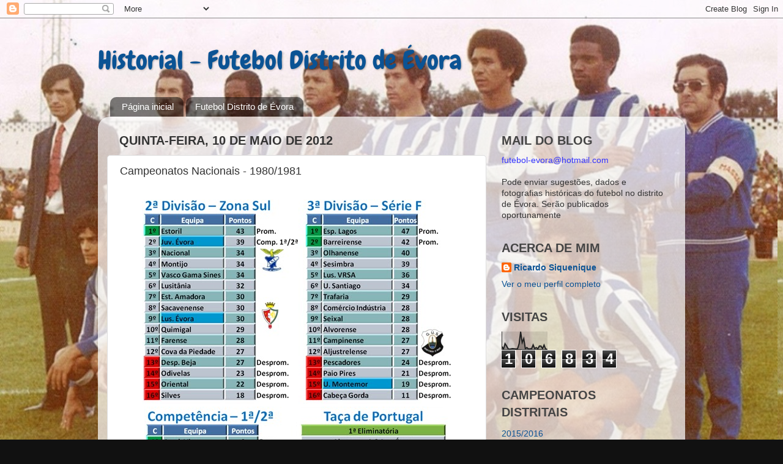

--- FILE ---
content_type: text/html; charset=UTF-8
request_url: http://arquivista-evora.blogspot.com/2012/05/campeonatos-nacionais-19801981.html
body_size: 16323
content:
<!DOCTYPE html>
<html class='v2' dir='ltr' lang='pt-PT'>
<head>
<link href='https://www.blogger.com/static/v1/widgets/4128112664-css_bundle_v2.css' rel='stylesheet' type='text/css'/>
<meta content='width=1100' name='viewport'/>
<meta content='text/html; charset=UTF-8' http-equiv='Content-Type'/>
<meta content='blogger' name='generator'/>
<link href='http://arquivista-evora.blogspot.com/favicon.ico' rel='icon' type='image/x-icon'/>
<link href='http://arquivista-evora.blogspot.com/2012/05/campeonatos-nacionais-19801981.html' rel='canonical'/>
<link rel="alternate" type="application/atom+xml" title="Historial - Futebol Distrito de Évora - Atom" href="http://arquivista-evora.blogspot.com/feeds/posts/default" />
<link rel="alternate" type="application/rss+xml" title="Historial - Futebol Distrito de Évora - RSS" href="http://arquivista-evora.blogspot.com/feeds/posts/default?alt=rss" />
<link rel="service.post" type="application/atom+xml" title="Historial - Futebol Distrito de Évora - Atom" href="https://www.blogger.com/feeds/4370022991788016905/posts/default" />

<link rel="alternate" type="application/atom+xml" title="Historial - Futebol Distrito de Évora - Atom" href="http://arquivista-evora.blogspot.com/feeds/1543400415460041686/comments/default" />
<!--Can't find substitution for tag [blog.ieCssRetrofitLinks]-->
<link href='https://blogger.googleusercontent.com/img/b/R29vZ2xl/AVvXsEjs3v1c6JxTLSwyQhCQcvcgeA2O7qkkOTJAGfk0sLxWJ0__SkJekNlHSqzktuQO37JnupERLmyNwHmkH4ru6kFMKFS3-kCd8yBZtvgvxAM8G6DieWMULGVZSerI0Yz054M_4pQUn8FmTAbK/s1600/80-81(1).bmp' rel='image_src'/>
<meta content='http://arquivista-evora.blogspot.com/2012/05/campeonatos-nacionais-19801981.html' property='og:url'/>
<meta content='Campeonatos Nacionais - 1980/1981' property='og:title'/>
<meta content='   ' property='og:description'/>
<meta content='https://blogger.googleusercontent.com/img/b/R29vZ2xl/AVvXsEjs3v1c6JxTLSwyQhCQcvcgeA2O7qkkOTJAGfk0sLxWJ0__SkJekNlHSqzktuQO37JnupERLmyNwHmkH4ru6kFMKFS3-kCd8yBZtvgvxAM8G6DieWMULGVZSerI0Yz054M_4pQUn8FmTAbK/w1200-h630-p-k-no-nu/80-81(1).bmp' property='og:image'/>
<title>Historial - Futebol Distrito de Évora: Campeonatos Nacionais - 1980/1981</title>
<style type='text/css'>@font-face{font-family:'Chewy';font-style:normal;font-weight:400;font-display:swap;src:url(//fonts.gstatic.com/s/chewy/v18/uK_94ruUb-k-wn52KjI9OPec.woff2)format('woff2');unicode-range:U+0000-00FF,U+0131,U+0152-0153,U+02BB-02BC,U+02C6,U+02DA,U+02DC,U+0304,U+0308,U+0329,U+2000-206F,U+20AC,U+2122,U+2191,U+2193,U+2212,U+2215,U+FEFF,U+FFFD;}</style>
<style id='page-skin-1' type='text/css'><!--
/*-----------------------------------------------
Blogger Template Style
Name:     Picture Window
Designer: Blogger
URL:      www.blogger.com
----------------------------------------------- */
/* Content
----------------------------------------------- */
body {
font: normal normal 15px Arial, Tahoma, Helvetica, FreeSans, sans-serif;
color: #333333;
background: #111111 url(http://4.bp.blogspot.com/-Cx_BTWbOCpo/TxiqIEnpqOI/AAAAAAAAA28/bgygCTTH0NA/s0/juvent.jpg) repeat scroll top left;
}
html body .region-inner {
min-width: 0;
max-width: 100%;
width: auto;
}
.content-outer {
font-size: 90%;
}
a:link {
text-decoration:none;
color: #0b5394;
}
a:visited {
text-decoration:none;
color: #336699;
}
a:hover {
text-decoration:underline;
color: #0b5394;
}
.content-outer {
background: transparent none repeat scroll top left;
-moz-border-radius: 0;
-webkit-border-radius: 0;
-goog-ms-border-radius: 0;
border-radius: 0;
-moz-box-shadow: 0 0 0 rgba(0, 0, 0, .15);
-webkit-box-shadow: 0 0 0 rgba(0, 0, 0, .15);
-goog-ms-box-shadow: 0 0 0 rgba(0, 0, 0, .15);
box-shadow: 0 0 0 rgba(0, 0, 0, .15);
margin: 20px auto;
}
.content-inner {
padding: 0;
}
/* Header
----------------------------------------------- */
.header-outer {
background: transparent none repeat-x scroll top left;
_background-image: none;
color: #0b5394;
-moz-border-radius: 0;
-webkit-border-radius: 0;
-goog-ms-border-radius: 0;
border-radius: 0;
}
.Header img, .Header #header-inner {
-moz-border-radius: 0;
-webkit-border-radius: 0;
-goog-ms-border-radius: 0;
border-radius: 0;
}
.header-inner .Header .titlewrapper,
.header-inner .Header .descriptionwrapper {
padding-left: 0;
padding-right: 0;
}
.Header h1 {
font: normal normal 42px Chewy;
text-shadow: 1px 1px 3px rgba(0, 0, 0, 0.3);
}
.Header h1 a {
color: #0b5394;
}
.Header .description {
font-size: 130%;
}
/* Tabs
----------------------------------------------- */
.tabs-inner {
margin: .5em 20px 0;
padding: 0;
}
.tabs-inner .section {
margin: 0;
}
.tabs-inner .widget ul {
padding: 0;
background: transparent none repeat scroll bottom;
-moz-border-radius: 0;
-webkit-border-radius: 0;
-goog-ms-border-radius: 0;
border-radius: 0;
}
.tabs-inner .widget li {
border: none;
}
.tabs-inner .widget li a {
display: inline-block;
padding: .5em 1em;
margin-right: .25em;
color: #ffffff;
font: normal normal 15px Arial, Tahoma, Helvetica, FreeSans, sans-serif;
-moz-border-radius: 10px 10px 0 0;
-webkit-border-top-left-radius: 10px;
-webkit-border-top-right-radius: 10px;
-goog-ms-border-radius: 10px 10px 0 0;
border-radius: 10px 10px 0 0;
background: transparent url(https://resources.blogblog.com/blogblog/data/1kt/transparent/black50.png) repeat scroll top left;
border-right: 1px solid transparent;
}
.tabs-inner .widget li:first-child a {
padding-left: 1.25em;
-moz-border-radius-topleft: 10px;
-moz-border-radius-bottomleft: 0;
-webkit-border-top-left-radius: 10px;
-webkit-border-bottom-left-radius: 0;
-goog-ms-border-top-left-radius: 10px;
-goog-ms-border-bottom-left-radius: 0;
border-top-left-radius: 10px;
border-bottom-left-radius: 0;
}
.tabs-inner .widget li.selected a,
.tabs-inner .widget li a:hover {
position: relative;
z-index: 1;
background: transparent url(https://resources.blogblog.com/blogblog/data/1kt/transparent/white80.png) repeat scroll bottom;
color: #336699;
-moz-box-shadow: 0 0 3px rgba(0, 0, 0, .15);
-webkit-box-shadow: 0 0 3px rgba(0, 0, 0, .15);
-goog-ms-box-shadow: 0 0 3px rgba(0, 0, 0, .15);
box-shadow: 0 0 3px rgba(0, 0, 0, .15);
}
/* Headings
----------------------------------------------- */
h2 {
font: normal normal 100% normal 13px Arial, Tahoma, Helvetica, FreeSans, sans-serif;
text-transform: uppercase;
color: #444444;
margin: .5em 0;
}
/* Main
----------------------------------------------- */
.main-outer {
background: transparent url(https://resources.blogblog.com/blogblog/data/1kt/transparent/white80.png) repeat scroll top left;
-moz-border-radius: 20px 20px 0 0;
-webkit-border-top-left-radius: 20px;
-webkit-border-top-right-radius: 20px;
-webkit-border-bottom-left-radius: 0;
-webkit-border-bottom-right-radius: 0;
-goog-ms-border-radius: 20px 20px 0 0;
border-radius: 20px 20px 0 0;
-moz-box-shadow: 0 1px 3px rgba(0, 0, 0, .15);
-webkit-box-shadow: 0 1px 3px rgba(0, 0, 0, .15);
-goog-ms-box-shadow: 0 1px 3px rgba(0, 0, 0, .15);
box-shadow: 0 1px 3px rgba(0, 0, 0, .15);
}
.main-inner {
padding: 15px 20px 20px;
}
.main-inner .column-center-inner {
padding: 0 0;
}
.main-inner .column-left-inner {
padding-left: 0;
}
.main-inner .column-right-inner {
padding-right: 0;
}
/* Posts
----------------------------------------------- */
h3.post-title {
margin: 0;
font: normal normal 18px Arial, Tahoma, Helvetica, FreeSans, sans-serif;
}
.comments h4 {
margin: 1em 0 0;
font: normal normal 18px Arial, Tahoma, Helvetica, FreeSans, sans-serif;
}
.date-header span {
color: #333333;
}
.post-outer {
background-color: #ffffff;
border: solid 1px #dddddd;
-moz-border-radius: 5px;
-webkit-border-radius: 5px;
border-radius: 5px;
-goog-ms-border-radius: 5px;
padding: 15px 20px;
margin: 0 -20px 20px;
}
.post-body {
line-height: 1.4;
font-size: 110%;
position: relative;
}
.post-header {
margin: 0 0 1.5em;
color: #999999;
line-height: 1.6;
}
.post-footer {
margin: .5em 0 0;
color: #999999;
line-height: 1.6;
}
#blog-pager {
font-size: 140%
}
#comments .comment-author {
padding-top: 1.5em;
border-top: dashed 1px #ccc;
border-top: dashed 1px rgba(128, 128, 128, .5);
background-position: 0 1.5em;
}
#comments .comment-author:first-child {
padding-top: 0;
border-top: none;
}
.avatar-image-container {
margin: .2em 0 0;
}
/* Comments
----------------------------------------------- */
.comments .comments-content .icon.blog-author {
background-repeat: no-repeat;
background-image: url([data-uri]);
}
.comments .comments-content .loadmore a {
border-top: 1px solid #0b5394;
border-bottom: 1px solid #0b5394;
}
.comments .continue {
border-top: 2px solid #0b5394;
}
/* Widgets
----------------------------------------------- */
.widget ul, .widget #ArchiveList ul.flat {
padding: 0;
list-style: none;
}
.widget ul li, .widget #ArchiveList ul.flat li {
border-top: dashed 1px #ccc;
border-top: dashed 1px rgba(128, 128, 128, .5);
}
.widget ul li:first-child, .widget #ArchiveList ul.flat li:first-child {
border-top: none;
}
.widget .post-body ul {
list-style: disc;
}
.widget .post-body ul li {
border: none;
}
/* Footer
----------------------------------------------- */
.footer-outer {
color:#cccccc;
background: transparent url(https://resources.blogblog.com/blogblog/data/1kt/transparent/black50.png) repeat scroll top left;
-moz-border-radius: 0 0 20px 20px;
-webkit-border-top-left-radius: 0;
-webkit-border-top-right-radius: 0;
-webkit-border-bottom-left-radius: 20px;
-webkit-border-bottom-right-radius: 20px;
-goog-ms-border-radius: 0 0 20px 20px;
border-radius: 0 0 20px 20px;
-moz-box-shadow: 0 1px 3px rgba(0, 0, 0, .15);
-webkit-box-shadow: 0 1px 3px rgba(0, 0, 0, .15);
-goog-ms-box-shadow: 0 1px 3px rgba(0, 0, 0, .15);
box-shadow: 0 1px 3px rgba(0, 0, 0, .15);
}
.footer-inner {
padding: 10px 20px 20px;
}
.footer-outer a {
color: #98a1ee;
}
.footer-outer a:visited {
color: #7f77ee;
}
.footer-outer a:hover {
color: #3244ff;
}
.footer-outer .widget h2 {
color: #aaaaaa;
}
/* Mobile
----------------------------------------------- */
html body.mobile {
height: auto;
}
html body.mobile {
min-height: 480px;
background-size: 100% auto;
}
.mobile .body-fauxcolumn-outer {
background: transparent none repeat scroll top left;
}
html .mobile .mobile-date-outer, html .mobile .blog-pager {
border-bottom: none;
background: transparent url(https://resources.blogblog.com/blogblog/data/1kt/transparent/white80.png) repeat scroll top left;
margin-bottom: 10px;
}
.mobile .date-outer {
background: transparent url(https://resources.blogblog.com/blogblog/data/1kt/transparent/white80.png) repeat scroll top left;
}
.mobile .header-outer, .mobile .main-outer,
.mobile .post-outer, .mobile .footer-outer {
-moz-border-radius: 0;
-webkit-border-radius: 0;
-goog-ms-border-radius: 0;
border-radius: 0;
}
.mobile .content-outer,
.mobile .main-outer,
.mobile .post-outer {
background: inherit;
border: none;
}
.mobile .content-outer {
font-size: 100%;
}
.mobile-link-button {
background-color: #0b5394;
}
.mobile-link-button a:link, .mobile-link-button a:visited {
color: #ffffff;
}
.mobile-index-contents {
color: #333333;
}
.mobile .tabs-inner .PageList .widget-content {
background: transparent url(https://resources.blogblog.com/blogblog/data/1kt/transparent/white80.png) repeat scroll bottom;
color: #336699;
}
.mobile .tabs-inner .PageList .widget-content .pagelist-arrow {
border-left: 1px solid transparent;
}

--></style>
<style id='template-skin-1' type='text/css'><!--
body {
min-width: 960px;
}
.content-outer, .content-fauxcolumn-outer, .region-inner {
min-width: 960px;
max-width: 960px;
_width: 960px;
}
.main-inner .columns {
padding-left: 0px;
padding-right: 310px;
}
.main-inner .fauxcolumn-center-outer {
left: 0px;
right: 310px;
/* IE6 does not respect left and right together */
_width: expression(this.parentNode.offsetWidth -
parseInt("0px") -
parseInt("310px") + 'px');
}
.main-inner .fauxcolumn-left-outer {
width: 0px;
}
.main-inner .fauxcolumn-right-outer {
width: 310px;
}
.main-inner .column-left-outer {
width: 0px;
right: 100%;
margin-left: -0px;
}
.main-inner .column-right-outer {
width: 310px;
margin-right: -310px;
}
#layout {
min-width: 0;
}
#layout .content-outer {
min-width: 0;
width: 800px;
}
#layout .region-inner {
min-width: 0;
width: auto;
}
body#layout div.add_widget {
padding: 8px;
}
body#layout div.add_widget a {
margin-left: 32px;
}
--></style>
<style>
    body {background-image:url(http\:\/\/4.bp.blogspot.com\/-Cx_BTWbOCpo\/TxiqIEnpqOI\/AAAAAAAAA28\/bgygCTTH0NA\/s0\/juvent.jpg);}
    
@media (max-width: 200px) { body {background-image:url(http\:\/\/4.bp.blogspot.com\/-Cx_BTWbOCpo\/TxiqIEnpqOI\/AAAAAAAAA28\/bgygCTTH0NA\/w200\/juvent.jpg);}}
@media (max-width: 400px) and (min-width: 201px) { body {background-image:url(http\:\/\/4.bp.blogspot.com\/-Cx_BTWbOCpo\/TxiqIEnpqOI\/AAAAAAAAA28\/bgygCTTH0NA\/w400\/juvent.jpg);}}
@media (max-width: 800px) and (min-width: 401px) { body {background-image:url(http\:\/\/4.bp.blogspot.com\/-Cx_BTWbOCpo\/TxiqIEnpqOI\/AAAAAAAAA28\/bgygCTTH0NA\/w800\/juvent.jpg);}}
@media (max-width: 1200px) and (min-width: 801px) { body {background-image:url(http\:\/\/4.bp.blogspot.com\/-Cx_BTWbOCpo\/TxiqIEnpqOI\/AAAAAAAAA28\/bgygCTTH0NA\/w1200\/juvent.jpg);}}
/* Last tag covers anything over one higher than the previous max-size cap. */
@media (min-width: 1201px) { body {background-image:url(http\:\/\/4.bp.blogspot.com\/-Cx_BTWbOCpo\/TxiqIEnpqOI\/AAAAAAAAA28\/bgygCTTH0NA\/w1600\/juvent.jpg);}}
  </style>
<link href='https://www.blogger.com/dyn-css/authorization.css?targetBlogID=4370022991788016905&amp;zx=25fba474-145e-4602-8c47-0711aee3044f' media='none' onload='if(media!=&#39;all&#39;)media=&#39;all&#39;' rel='stylesheet'/><noscript><link href='https://www.blogger.com/dyn-css/authorization.css?targetBlogID=4370022991788016905&amp;zx=25fba474-145e-4602-8c47-0711aee3044f' rel='stylesheet'/></noscript>
<meta name='google-adsense-platform-account' content='ca-host-pub-1556223355139109'/>
<meta name='google-adsense-platform-domain' content='blogspot.com'/>

</head>
<body class='loading variant-open'>
<div class='navbar section' id='navbar' name='Navbar'><div class='widget Navbar' data-version='1' id='Navbar1'><script type="text/javascript">
    function setAttributeOnload(object, attribute, val) {
      if(window.addEventListener) {
        window.addEventListener('load',
          function(){ object[attribute] = val; }, false);
      } else {
        window.attachEvent('onload', function(){ object[attribute] = val; });
      }
    }
  </script>
<div id="navbar-iframe-container"></div>
<script type="text/javascript" src="https://apis.google.com/js/platform.js"></script>
<script type="text/javascript">
      gapi.load("gapi.iframes:gapi.iframes.style.bubble", function() {
        if (gapi.iframes && gapi.iframes.getContext) {
          gapi.iframes.getContext().openChild({
              url: 'https://www.blogger.com/navbar/4370022991788016905?po\x3d1543400415460041686\x26origin\x3dhttp://arquivista-evora.blogspot.com',
              where: document.getElementById("navbar-iframe-container"),
              id: "navbar-iframe"
          });
        }
      });
    </script><script type="text/javascript">
(function() {
var script = document.createElement('script');
script.type = 'text/javascript';
script.src = '//pagead2.googlesyndication.com/pagead/js/google_top_exp.js';
var head = document.getElementsByTagName('head')[0];
if (head) {
head.appendChild(script);
}})();
</script>
</div></div>
<div class='body-fauxcolumns'>
<div class='fauxcolumn-outer body-fauxcolumn-outer'>
<div class='cap-top'>
<div class='cap-left'></div>
<div class='cap-right'></div>
</div>
<div class='fauxborder-left'>
<div class='fauxborder-right'></div>
<div class='fauxcolumn-inner'>
</div>
</div>
<div class='cap-bottom'>
<div class='cap-left'></div>
<div class='cap-right'></div>
</div>
</div>
</div>
<div class='content'>
<div class='content-fauxcolumns'>
<div class='fauxcolumn-outer content-fauxcolumn-outer'>
<div class='cap-top'>
<div class='cap-left'></div>
<div class='cap-right'></div>
</div>
<div class='fauxborder-left'>
<div class='fauxborder-right'></div>
<div class='fauxcolumn-inner'>
</div>
</div>
<div class='cap-bottom'>
<div class='cap-left'></div>
<div class='cap-right'></div>
</div>
</div>
</div>
<div class='content-outer'>
<div class='content-cap-top cap-top'>
<div class='cap-left'></div>
<div class='cap-right'></div>
</div>
<div class='fauxborder-left content-fauxborder-left'>
<div class='fauxborder-right content-fauxborder-right'></div>
<div class='content-inner'>
<header>
<div class='header-outer'>
<div class='header-cap-top cap-top'>
<div class='cap-left'></div>
<div class='cap-right'></div>
</div>
<div class='fauxborder-left header-fauxborder-left'>
<div class='fauxborder-right header-fauxborder-right'></div>
<div class='region-inner header-inner'>
<div class='header section' id='header' name='Cabeçalho'><div class='widget Header' data-version='1' id='Header1'>
<div id='header-inner'>
<div class='titlewrapper'>
<h1 class='title'>
<a href='http://arquivista-evora.blogspot.com/'>
Historial - Futebol Distrito de Évora
</a>
</h1>
</div>
<div class='descriptionwrapper'>
<p class='description'><span>
</span></p>
</div>
</div>
</div></div>
</div>
</div>
<div class='header-cap-bottom cap-bottom'>
<div class='cap-left'></div>
<div class='cap-right'></div>
</div>
</div>
</header>
<div class='tabs-outer'>
<div class='tabs-cap-top cap-top'>
<div class='cap-left'></div>
<div class='cap-right'></div>
</div>
<div class='fauxborder-left tabs-fauxborder-left'>
<div class='fauxborder-right tabs-fauxborder-right'></div>
<div class='region-inner tabs-inner'>
<div class='tabs section' id='crosscol' name='Entre colunas'><div class='widget PageList' data-version='1' id='PageList1'>
<h2>Páginas</h2>
<div class='widget-content'>
<ul>
<li>
<a href='http://arquivista-evora.blogspot.com/'>Página inicial</a>
</li>
<li>
<a href='http://futebol-evora.blogspot.com/'>Futebol Distrito de Évora</a>
</li>
</ul>
<div class='clear'></div>
</div>
</div></div>
<div class='tabs no-items section' id='crosscol-overflow' name='Cross-Column 2'></div>
</div>
</div>
<div class='tabs-cap-bottom cap-bottom'>
<div class='cap-left'></div>
<div class='cap-right'></div>
</div>
</div>
<div class='main-outer'>
<div class='main-cap-top cap-top'>
<div class='cap-left'></div>
<div class='cap-right'></div>
</div>
<div class='fauxborder-left main-fauxborder-left'>
<div class='fauxborder-right main-fauxborder-right'></div>
<div class='region-inner main-inner'>
<div class='columns fauxcolumns'>
<div class='fauxcolumn-outer fauxcolumn-center-outer'>
<div class='cap-top'>
<div class='cap-left'></div>
<div class='cap-right'></div>
</div>
<div class='fauxborder-left'>
<div class='fauxborder-right'></div>
<div class='fauxcolumn-inner'>
</div>
</div>
<div class='cap-bottom'>
<div class='cap-left'></div>
<div class='cap-right'></div>
</div>
</div>
<div class='fauxcolumn-outer fauxcolumn-left-outer'>
<div class='cap-top'>
<div class='cap-left'></div>
<div class='cap-right'></div>
</div>
<div class='fauxborder-left'>
<div class='fauxborder-right'></div>
<div class='fauxcolumn-inner'>
</div>
</div>
<div class='cap-bottom'>
<div class='cap-left'></div>
<div class='cap-right'></div>
</div>
</div>
<div class='fauxcolumn-outer fauxcolumn-right-outer'>
<div class='cap-top'>
<div class='cap-left'></div>
<div class='cap-right'></div>
</div>
<div class='fauxborder-left'>
<div class='fauxborder-right'></div>
<div class='fauxcolumn-inner'>
</div>
</div>
<div class='cap-bottom'>
<div class='cap-left'></div>
<div class='cap-right'></div>
</div>
</div>
<!-- corrects IE6 width calculation -->
<div class='columns-inner'>
<div class='column-center-outer'>
<div class='column-center-inner'>
<div class='main section' id='main' name='Principal'><div class='widget Blog' data-version='1' id='Blog1'>
<div class='blog-posts hfeed'>

          <div class="date-outer">
        
<h2 class='date-header'><span>quinta-feira, 10 de maio de 2012</span></h2>

          <div class="date-posts">
        
<div class='post-outer'>
<div class='post hentry uncustomized-post-template' itemprop='blogPost' itemscope='itemscope' itemtype='http://schema.org/BlogPosting'>
<meta content='https://blogger.googleusercontent.com/img/b/R29vZ2xl/AVvXsEjs3v1c6JxTLSwyQhCQcvcgeA2O7qkkOTJAGfk0sLxWJ0__SkJekNlHSqzktuQO37JnupERLmyNwHmkH4ru6kFMKFS3-kCd8yBZtvgvxAM8G6DieWMULGVZSerI0Yz054M_4pQUn8FmTAbK/s1600/80-81(1).bmp' itemprop='image_url'/>
<meta content='4370022991788016905' itemprop='blogId'/>
<meta content='1543400415460041686' itemprop='postId'/>
<a name='1543400415460041686'></a>
<h3 class='post-title entry-title' itemprop='name'>
Campeonatos Nacionais - 1980/1981
</h3>
<div class='post-header'>
<div class='post-header-line-1'></div>
</div>
<div class='post-body entry-content' id='post-body-1543400415460041686' itemprop='description articleBody'>
<div class="separator" style="clear: both; text-align: center;">
<a href="https://blogger.googleusercontent.com/img/b/R29vZ2xl/AVvXsEjs3v1c6JxTLSwyQhCQcvcgeA2O7qkkOTJAGfk0sLxWJ0__SkJekNlHSqzktuQO37JnupERLmyNwHmkH4ru6kFMKFS3-kCd8yBZtvgvxAM8G6DieWMULGVZSerI0Yz054M_4pQUn8FmTAbK/s1600/80-81(1).bmp" imageanchor="1" style="margin-left: 1em; margin-right: 1em;"><img border="0" dba="true" src="https://blogger.googleusercontent.com/img/b/R29vZ2xl/AVvXsEjs3v1c6JxTLSwyQhCQcvcgeA2O7qkkOTJAGfk0sLxWJ0__SkJekNlHSqzktuQO37JnupERLmyNwHmkH4ru6kFMKFS3-kCd8yBZtvgvxAM8G6DieWMULGVZSerI0Yz054M_4pQUn8FmTAbK/s1600/80-81(1).bmp" /></a></div>
<div class="separator" style="clear: both; text-align: center;">
<a href="https://blogger.googleusercontent.com/img/b/R29vZ2xl/AVvXsEheYlE6ScmSGUj1F0RFOq5AkWCCTNzzF3Jkyfgy_bS3UMAsMdJmBujvqA0VUz8GP2JeU8Wg0M1cirhpbOLSYcKi4d7XirstYkd5w_s6WTWHxFPk9YNk0T5n54V_CLD-KfXMxPepPyEeKpJC/s1600/80-81(2).bmp" imageanchor="1" style="margin-left: 1em; margin-right: 1em;"><img border="0" dba="true" src="https://blogger.googleusercontent.com/img/b/R29vZ2xl/AVvXsEheYlE6ScmSGUj1F0RFOq5AkWCCTNzzF3Jkyfgy_bS3UMAsMdJmBujvqA0VUz8GP2JeU8Wg0M1cirhpbOLSYcKi4d7XirstYkd5w_s6WTWHxFPk9YNk0T5n54V_CLD-KfXMxPepPyEeKpJC/s1600/80-81(2).bmp" /></a></div>
<div style='clear: both;'></div>
</div>
<div class='post-footer'>
<div class='post-footer-line post-footer-line-1'>
<span class='post-author vcard'>
Publicada por
<span class='fn' itemprop='author' itemscope='itemscope' itemtype='http://schema.org/Person'>
<meta content='https://www.blogger.com/profile/12565737018166950890' itemprop='url'/>
<a class='g-profile' href='https://www.blogger.com/profile/12565737018166950890' rel='author' title='author profile'>
<span itemprop='name'>Ricardo Siquenique</span>
</a>
</span>
</span>
<span class='post-timestamp'>
à(s)
<meta content='http://arquivista-evora.blogspot.com/2012/05/campeonatos-nacionais-19801981.html' itemprop='url'/>
<a class='timestamp-link' href='http://arquivista-evora.blogspot.com/2012/05/campeonatos-nacionais-19801981.html' rel='bookmark' title='permanent link'><abbr class='published' itemprop='datePublished' title='2012-05-10T23:48:00+01:00'>23:48</abbr></a>
</span>
<span class='post-comment-link'>
</span>
<span class='post-icons'>
<span class='item-control blog-admin pid-1287416214'>
<a href='https://www.blogger.com/post-edit.g?blogID=4370022991788016905&postID=1543400415460041686&from=pencil' title='Editar mensagem'>
<img alt='' class='icon-action' height='18' src='https://resources.blogblog.com/img/icon18_edit_allbkg.gif' width='18'/>
</a>
</span>
</span>
<div class='post-share-buttons goog-inline-block'>
</div>
</div>
<div class='post-footer-line post-footer-line-2'>
<span class='post-labels'>
</span>
</div>
<div class='post-footer-line post-footer-line-3'>
<span class='post-location'>
</span>
</div>
</div>
</div>
<div class='comments' id='comments'>
<a name='comments'></a>
<h4>Sem comentários:</h4>
<div id='Blog1_comments-block-wrapper'>
<dl class='avatar-comment-indent' id='comments-block'>
</dl>
</div>
<p class='comment-footer'>
<a href='https://www.blogger.com/comment/fullpage/post/4370022991788016905/1543400415460041686' onclick='javascript:window.open(this.href, "bloggerPopup", "toolbar=0,location=0,statusbar=1,menubar=0,scrollbars=yes,width=640,height=500"); return false;'>Enviar um comentário</a>
</p>
</div>
</div>

        </div></div>
      
</div>
<div class='blog-pager' id='blog-pager'>
<span id='blog-pager-newer-link'>
<a class='blog-pager-newer-link' href='http://arquivista-evora.blogspot.com/2012/05/campeonatos-nacionais-19791980.html' id='Blog1_blog-pager-newer-link' title='Mensagem mais recente'>Mensagem mais recente</a>
</span>
<span id='blog-pager-older-link'>
<a class='blog-pager-older-link' href='http://arquivista-evora.blogspot.com/2012/05/fotos-com-historia-estremoz-8485.html' id='Blog1_blog-pager-older-link' title='Mensagem antiga'>Mensagem antiga</a>
</span>
<a class='home-link' href='http://arquivista-evora.blogspot.com/'>Página inicial</a>
</div>
<div class='clear'></div>
<div class='post-feeds'>
<div class='feed-links'>
Subscrever:
<a class='feed-link' href='http://arquivista-evora.blogspot.com/feeds/1543400415460041686/comments/default' target='_blank' type='application/atom+xml'>Enviar feedback (Atom)</a>
</div>
</div>
</div></div>
</div>
</div>
<div class='column-left-outer'>
<div class='column-left-inner'>
<aside>
</aside>
</div>
</div>
<div class='column-right-outer'>
<div class='column-right-inner'>
<aside>
<div class='sidebar section' id='sidebar-right-1'><div class='widget Text' data-version='1' id='Text1'>
<h2 class='title'>Mail do Blog</h2>
<div class='widget-content'>
<a href="mailto:futebol-evora@hotmail.com"><span style="color:#3333ff;">futebol-evora@hotmail.com</span></a><span style="color:#3333ff;"> </span><br/><br/>Pode enviar sugestões, dados e fotografias históricas do futebol no distrito de Évora. Serão publicados oportunamente<br/>
</div>
<div class='clear'></div>
</div><div class='widget Profile' data-version='1' id='Profile1'>
<h2>Acerca de mim</h2>
<div class='widget-content'>
<dl class='profile-datablock'>
<dt class='profile-data'>
<a class='profile-name-link g-profile' href='https://www.blogger.com/profile/12565737018166950890' rel='author' style='background-image: url(//www.blogger.com/img/logo-16.png);'>
Ricardo Siquenique
</a>
</dt>
</dl>
<a class='profile-link' href='https://www.blogger.com/profile/12565737018166950890' rel='author'>Ver o meu perfil completo</a>
<div class='clear'></div>
</div>
</div><div class='widget Stats' data-version='1' id='Stats1'>
<h2>Visitas</h2>
<div class='widget-content'>
<div id='Stats1_content' style='display: none;'>
<script src='https://www.gstatic.com/charts/loader.js' type='text/javascript'></script>
<span id='Stats1_sparklinespan' style='display:inline-block; width:75px; height:30px'></span>
<span class='counter-wrapper graph-counter-wrapper' id='Stats1_totalCount'>
</span>
<div class='clear'></div>
</div>
</div>
</div><div class='widget LinkList' data-version='1' id='LinkList4'>
<h2>Campeonatos Distritais</h2>
<div class='widget-content'>
<ul>
<li><a href='http://arquivista-evora.blogspot.pt/2017/08/campeonatos-distritais-20152016.html'>2015/2016</a></li>
<li><a href='http://arquivista-evora.blogspot.pt/2015/06/campeonatos-distritais-20142015.html'>2014/2015</a></li>
<li><a href='http://arquivista-evora.blogspot.pt/2015/06/campeonatos-distritais-20132014.html'>2013/2014</a></li>
<li><a href='http://arquivista-evora.blogspot.pt/2015/06/campeonatos-distritais-20122013.html'>2012/2013</a></li>
<li><a href='http://arquivista-evora.blogspot.pt/2013/01/campeonatos-distritais-20112012.html'>2011/2012</a></li>
<li><a href='http://arquivista-evora.blogspot.pt/2013/02/campeonatos-distritais-20102011.html'>2010/2011</a></li>
<li><a href='http://arquivista-evora.blogspot.pt/2013/02/campeonatos-distritais-20092010.html'>2009/2010</a></li>
<li><a href='http://arquivista-evora.blogspot.pt/2013/02/campeonatos-distritais-20082009.html'>2008/2009</a></li>
<li><a href='http://arquivista-evora.blogspot.pt/2013/02/campeonatos-distritais-20072008.html'>2007/2008</a></li>
<li><a href='http://arquivista-evora.blogspot.pt/2013/03/campeonatos-distritais-20062007.html'>2006/2007</a></li>
<li><a href='http://arquivista-evora.blogspot.pt/2013/10/campeonatos-distritais-20052006.html'>2005/2006</a></li>
<li><a href='http://arquivista-evora.blogspot.pt/2013/10/campeonatos-distritais-20042005.html'>2004/2005</a></li>
<li><a href='http://arquivista-evora.blogspot.pt/2013/10/campeonatos-distritais-20032004.html'>2003/2004</a></li>
<li><a href='http://arquivista-evora.blogspot.pt/2013/10/campeonatos-distritais-20022003.html'>2002/2003</a></li>
<li><a href='http://arquivista-evora.blogspot.pt/2013/11/campeonatos-distritais-20012002.html'>2001/2002</a></li>
<li><a href='http://arquivista-evora.blogspot.pt/2013/11/campeonatos-distritais-20002001.html'>2000/2001</a></li>
<li><a href='http://arquivista-evora.blogspot.pt/2015/07/campeonatos-distritais-19992000.html'>1999/2000</a></li>
<li><a href='http://arquivista-evora.blogspot.pt/2016/08/campeonatos-distritais-19981999.html'>1998/1999</a></li>
<li><a href='http://arquivista-evora.blogspot.com/2021/11/campeonatos-distritais-19971998.html'>1997/1998</a></li>
<li><a href='http://arquivista-evora.blogspot.com/2021/11/campeonatos-distritais-19961997.html'>1996/1997</a></li>
<li><a href='http://arquivista-evora.blogspot.com/2021/12/campeonatos-distritais-19951996.html'>1995/1996</a></li>
<li><a href='https://arquivista-evora.blogspot.com/2022/01/campeonatos-distritais-19941995.html'>1994/1995</a></li>
</ul>
<div class='clear'></div>
</div>
</div><div class='widget LinkList' data-version='1' id='LinkList3'>
<h2>Campeonatos Nacionais</h2>
<div class='widget-content'>
<ul>
<li><a href='http://arquivista-evora.blogspot.pt/2017/08/campeonatos-nacionais-20162017.html'>2016/2017</a></li>
<li><a href='http://arquivista-evora.blogspot.pt/2017/08/campeonatos-nacionais-20152016.html'>2015/2016</a></li>
<li><a href='http://arquivista-evora.blogspot.pt/2017/08/campeonatos-nacionais-20142015.html'>2014/2015</a></li>
<li><a href='http://arquivista-evora.blogspot.pt/2014/11/campeonatos-nacionais-20132014.html'>2013/2014</a></li>
<li><a href='http://arquivista-evora.blogspot.pt/2014/11/campeonatos-nacionais-20122013.html'>2012/2013</a></li>
<li><a href='http://arquivista-evora.blogspot.pt/2013/01/campeonatos-nacionais-20112012.html'>2011/2012</a></li>
<li><a href='http://arquivista-evora.blogspot.com/2012/01/campeonatos-nacionais-20102011.html'>2010/2011</a></li>
<li><a href='http://arquivista-evora.blogspot.com/2012/01/campeonatos-nacionais-20092010.html'>2009/2010</a></li>
<li><a href='http://arquivista-evora.blogspot.com/2012/02/campeonatos-nacionais-20082009.html'>2008/2009</a></li>
<li><a href='http://arquivista-evora.blogspot.com/2012/02/campeonatos-nacionais-20072008.html'>2007/2008</a></li>
<li><a href='http://arquivista-evora.blogspot.com/2012/02/campeonatos-nacionais-20062007.html'>2006/2007</a></li>
<li><a href='http://arquivista-evora.blogspot.com/2012/02/campeonatos-nacionais-20052006.html'>2005/2006</a></li>
<li><a href='http://arquivista-evora.blogspot.com/2012/02/campeonatos-nacionais-20042005.html'>2004/2005</a></li>
<li><a href='http://arquivista-evora.blogspot.com/2012/02/campeonatos-nacionais-20032004.html'>2003/2004</a></li>
<li><a href='http://arquivista-evora.blogspot.com/2012/02/campeonatos-nacionais-20022003.html'>2002/2003</a></li>
<li><a href='http://arquivista-evora.blogspot.com/2012/02/campeonatos-nacionais-20012002.html'>2001/2002</a></li>
<li><a href='http://arquivista-evora.blogspot.com/2012/02/campeonatos-nacionais-20002001.html'>2000/2001</a></li>
<li><a href='http://arquivista-evora.blogspot.com/2012/03/campeonatos-nacionais-19992000.html'>1999/2000</a></li>
<li><a href='http://arquivista-evora.blogspot.com/2012/03/campeonatos-nacionais-19981999.html'>1998/1999</a></li>
<li><a href='http://arquivista-evora.blogspot.com/2012/03/campeonatos-nacionais-19971998.html'>1997/1998</a></li>
<li><a href='http://arquivista-evora.blogspot.com/2012/03/campeonatos-nacionais-19961997.html'>1996/1997</a></li>
<li><a href='http://arquivista-evora.blogspot.com/2012/03/campeonatos-nacionais-19951996.html'>1995/1996</a></li>
<li><a href='http://arquivista-evora.blogspot.pt/2012/03/campeonatos-nacionais-19941995.html'>1994/1995</a></li>
<li><a href='http://arquivista-evora.blogspot.pt/2012/03/campeonatos-nacionais-19931994.html'>1993/1994</a></li>
<li><a href='http://arquivista-evora.blogspot.pt/2012/03/campeonatos-nacionais-19921993.html'>1992/1993</a></li>
<li><a href='http://arquivista-evora.blogspot.pt/2012/03/campeonatos-nacionais-19911992.html'>1991/1992</a></li>
<li><a href='http://arquivista-evora.blogspot.pt/2012/04/campeonatos-nacionais-19901991.html'>1990/1991</a></li>
<li><a href='http://arquivista-evora.blogspot.pt/2012/04/campeonatos-nacionais-19891990.html'>1989/1990</a></li>
<li><a href='http://arquivista-evora.blogspot.pt/2012/04/campeonatos-nacionais-19881989.html'>1988/1989</a></li>
<li><a href='http://arquivista-evora.blogspot.pt/2012/04/campeonatos-nacionais-19871988.html'>1987/1988</a></li>
<li><a href='http://arquivista-evora.blogspot.pt/2012/04/campeonatos-nacionais-19861987.html'>1986/1987</a></li>
<li><a href='http://arquivista-evora.blogspot.pt/2012/04/campeonatos-nacionais-19851986.html'>1985/1986</a></li>
<li><a href='http://arquivista-evora.blogspot.pt/2012/04/campeonatos-nacionais-19841985.html'>1984/1985</a></li>
<li><a href='http://arquivista-evora.blogspot.pt/2012/04/campeonatos-nacionais-19831984.html'>1983/1984</a></li>
<li><a href='http://arquivista-evora.blogspot.pt/2012/05/campeonatos-nacionais-19821983.html'>1982/1983</a></li>
<li><a href='http://arquivista-evora.blogspot.pt/2012/05/campeonatos-nacionais-19811982.html'>1981/1982</a></li>
<li><a href='http://arquivista-evora.blogspot.pt/2012/05/campeonatos-nacionais-19801981.html'>1980/1981</a></li>
<li><a href='http://arquivista-evora.blogspot.pt/2012/05/campeonatos-nacionais-19791980.html'>1979/1980</a></li>
<li><a href='http://arquivista-evora.blogspot.pt/2012/05/campeonatos-nacionais-19781979.html'>1978/1979</a></li>
<li><a href='http://arquivista-evora.blogspot.pt/2012/05/campeonatos-nacionais-19771978.html'>1977/1978</a></li>
<li><a href='http://arquivista-evora.blogspot.pt/2012/05/campeonatos-nacionais-19761977.html'>1976/1977</a></li>
<li><a href='http://arquivista-evora.blogspot.pt/2012/05/campeonatos-nacionais-19751976.html'>1975/1976</a></li>
<li><a href='http://arquivista-evora.blogspot.pt/2012/06/campeonatos-nacionais-19741975.html'>1974/1975</a></li>
<li><a href='http://arquivista-evora.blogspot.pt/2012/06/campeonatos-nacionais-19731974.html'>1973/1974</a></li>
<li><a href='http://arquivista-evora.blogspot.pt/2012/06/campeonatos-nacionais-19721973.html'>1972/1973</a></li>
<li><a href='http://arquivista-evora.blogspot.pt/2012/06/campeonatos-nacionais-19711972.html'>1971/1972</a></li>
<li><a href='http://arquivista-evora.blogspot.pt/2012/06/campeonatos-nacionais-19701971.html'>1970/1971</a></li>
<li><a href='http://arquivista-evora.blogspot.pt/2012/06/campeonatos-nacionais-19691970.html'>1969/1970</a></li>
<li><a href='http://arquivista-evora.blogspot.pt/2012/06/campeonatos-nacionais-19681969.html'>1968/1969</a></li>
<li><a href='http://arquivista-evora.blogspot.pt/2012/06/campeonatos-nacionais-19671968.html'>1967/1968</a></li>
<li><a href='http://arquivista-evora.blogspot.pt/2012/07/campeonatos-nacionais-19661967.html'>1966/1967</a></li>
<li><a href='http://arquivista-evora.blogspot.pt/2012/07/campeonatos-nacionais-19651966.html'>1965/1966</a></li>
<li><a href='http://arquivista-evora.blogspot.pt/2012/07/campeonatos-nacionais-19641965.html'>1964/1965</a></li>
<li><a href='http://arquivista-evora.blogspot.pt/2012/07/campeonatos-nacionais-19631964.html'>1963/1964</a></li>
<li><a href='http://arquivista-evora.blogspot.pt/2012/07/campeonatos-nacionais-19621963.html'>1962/1963</a></li>
<li><a href='http://arquivista-evora.blogspot.pt/2012/07/campeonatos-nacionais-19611962.html'>1961/1962</a></li>
<li><a href='http://arquivista-evora.blogspot.pt/2012/08/campeonatos-nacionais-19601961.html'>1960/1961</a></li>
<li><a href='http://arquivista-evora.blogspot.pt/2012/08/campeonatos-nacionais-19591960.html'>1959/1960</a></li>
<li><a href='http://arquivista-evora.blogspot.pt/2012/08/campeonatos-nacionais-19581959.html'>1958/1959</a></li>
<li><a href='http://arquivista-evora.blogspot.pt/2012/08/campeonatos-nacionais-19571958.html'>1957/1958</a></li>
<li><a href='http://arquivista-evora.blogspot.pt/2012/09/campeonatos-nacionais-19561957.html'>1956/1957</a></li>
<li><a href='http://arquivista-evora.blogspot.pt/2012/09/campeonatos-nacionais-19551956.html'>1955/1956</a></li>
<li><a href='http://arquivista-evora.blogspot.pt/2012/09/campeonatos-nacionais-19541955.html'>1954/1955</a></li>
<li><a href='http://arquivista-evora.blogspot.pt/2012/09/campeonatos-nacionais-19531954.html'>1953/1954</a></li>
<li><a href='http://arquivista-evora.blogspot.pt/2012/10/campeonatos-nacionais-19521953.html'>1952/1953</a></li>
<li><a href='http://arquivista-evora.blogspot.pt/2012/10/campeonatos-nacionais-19511952.html'>1951/1952</a></li>
<li><a href='http://arquivista-evora.blogspot.pt/2012/10/campeonatos-nacionais-19501951.html'>1950/1951</a></li>
<li><a href='http://arquivista-evora.blogspot.pt/2012/10/campeonatos-nacionais-19491950.html'>1949/1950</a></li>
<li><a href='http://arquivista-evora.blogspot.pt/2012/10/campeonatos-nacionais-19481949.html'>1948/1949</a></li>
<li><a href='http://arquivista-evora.blogspot.pt/2012/10/campeonatos-nacionais-19471948.html'>1947/1948</a></li>
<li><a href='http://arquivista-evora.blogspot.pt/2012/11/campeonatos-nacionais-19461947.html'>1946/1947</a></li>
<li><a href='http://arquivista-evora.blogspot.pt/2012/11/campeonatos-nacionais-19451946.html'>1945/1946</a></li>
<li><a href='http://arquivista-evora.blogspot.pt/2012/11/campeonatos-nacionais-19441945.html'>1944/1945</a></li>
<li><a href='http://arquivista-evora.blogspot.pt/2012/11/campeonato-nacionais-19431944.html'>1943/1944</a></li>
<li><a href='http://arquivista-evora.blogspot.pt/2012/11/campeonatos-nacionais-19421943.html'>1942/1943</a></li>
<li><a href='http://arquivista-evora.blogspot.pt/2012/11/campeonatos-nacionais-19411942.html'>1941/1942</a></li>
<li><a href='http://arquivista-evora.blogspot.pt/2012/11/campeonatos-nacionais-19401941.html'>1940/1941</a></li>
<li><a href='http://arquivista-evora.blogspot.pt/2012/11/campeonatos-nacionais-19391940.html'>1939/1940</a></li>
<li><a href='http://arquivista-evora.blogspot.pt/2012/11/campeonatos-nacionais-19381939.html'>1938/1939</a></li>
<li><a href='http://arquivista-evora.blogspot.pt/2012/11/campeonatos-nacionais-19371938.html'>1937/1938</a></li>
<li><a href='http://arquivista-evora.blogspot.pt/2012/12/campeonatos-nacionais-19361937.html'>1936/1937</a></li>
<li><a href='http://arquivista-evora.blogspot.pt/2012/12/campeonatos-nacionais-19351936.html'>1935/1936</a></li>
<li><a href='http://arquivista-evora.blogspot.pt/2012/12/campeonatos-nacionais-19341935.html'>1934/1935</a></li>
<li><a href='http://arquivista-evora.blogspot.pt/2012/12/campeonatos-nacionais-os-primeiros-anos.html'>Os primeiros anos</a></li>
</ul>
<div class='clear'></div>
</div>
</div><div class='widget Label' data-version='1' id='Label1'>
<h2>Fotos com História</h2>
<div class='widget-content list-label-widget-content'>
<ul>
<li>
<a dir='ltr' href='http://arquivista-evora.blogspot.com/search/label/Alandroalense'>Alandroalense</a>
<span dir='ltr'>(6)</span>
</li>
<li>
<a dir='ltr' href='http://arquivista-evora.blogspot.com/search/label/Alca%C3%A7ovense'>Alcaçovense</a>
<span dir='ltr'>(2)</span>
</li>
<li>
<a dir='ltr' href='http://arquivista-evora.blogspot.com/search/label/Arcoense'>Arcoense</a>
<span dir='ltr'>(4)</span>
</li>
<li>
<a dir='ltr' href='http://arquivista-evora.blogspot.com/search/label/Arraiolense'>Arraiolense</a>
<span dir='ltr'>(1)</span>
</li>
<li>
<a dir='ltr' href='http://arquivista-evora.blogspot.com/search/label/At.%20Reguengos'>At. Reguengos</a>
<span dir='ltr'>(5)</span>
</li>
<li>
<a dir='ltr' href='http://arquivista-evora.blogspot.com/search/label/Azarujense'>Azarujense</a>
<span dir='ltr'>(2)</span>
</li>
<li>
<a dir='ltr' href='http://arquivista-evora.blogspot.com/search/label/Bencatelense'>Bencatelense</a>
<span dir='ltr'>(3)</span>
</li>
<li>
<a dir='ltr' href='http://arquivista-evora.blogspot.com/search/label/Borbense'>Borbense</a>
<span dir='ltr'>(11)</span>
</li>
<li>
<a dir='ltr' href='http://arquivista-evora.blogspot.com/search/label/Brotense'>Brotense</a>
<span dir='ltr'>(4)</span>
</li>
<li>
<a dir='ltr' href='http://arquivista-evora.blogspot.com/search/label/C.C.%20Corval'>C.C. Corval</a>
<span dir='ltr'>(3)</span>
</li>
<li>
<a dir='ltr' href='http://arquivista-evora.blogspot.com/search/label/Cabe%C3%A7%C3%A3o'>Cabeção</a>
<span dir='ltr'>(6)</span>
</li>
<li>
<a dir='ltr' href='http://arquivista-evora.blogspot.com/search/label/Calipolense'>Calipolense</a>
<span dir='ltr'>(1)</span>
</li>
<li>
<a dir='ltr' href='http://arquivista-evora.blogspot.com/search/label/Canaviais'>Canaviais</a>
<span dir='ltr'>(4)</span>
</li>
<li>
<a dir='ltr' href='http://arquivista-evora.blogspot.com/search/label/Casa%20do%20Povo%20Vimieiro'>Casa do Povo Vimieiro</a>
<span dir='ltr'>(1)</span>
</li>
<li>
<a dir='ltr' href='http://arquivista-evora.blogspot.com/search/label/Casa%20Pia%20de%20%C3%89vora'>Casa Pia de Évora</a>
<span dir='ltr'>(2)</span>
</li>
<li>
<a dir='ltr' href='http://arquivista-evora.blogspot.com/search/label/Escouralense'>Escouralense</a>
<span dir='ltr'>(4)</span>
</li>
<li>
<a dir='ltr' href='http://arquivista-evora.blogspot.com/search/label/Est.%20Vendas%20Novas'>Est. Vendas Novas</a>
<span dir='ltr'>(3)</span>
</li>
<li>
<a dir='ltr' href='http://arquivista-evora.blogspot.com/search/label/Estrelas%20de%20Pardais'>Estrelas de Pardais</a>
<span dir='ltr'>(1)</span>
</li>
<li>
<a dir='ltr' href='http://arquivista-evora.blogspot.com/search/label/Estremoz'>Estremoz</a>
<span dir='ltr'>(3)</span>
</li>
<li>
<a dir='ltr' href='http://arquivista-evora.blogspot.com/search/label/Giesteira'>Giesteira</a>
<span dir='ltr'>(4)</span>
</li>
<li>
<a dir='ltr' href='http://arquivista-evora.blogspot.com/search/label/Juv.%20%C3%89vora'>Juv. Évora</a>
<span dir='ltr'>(25)</span>
</li>
<li>
<a dir='ltr' href='http://arquivista-evora.blogspot.com/search/label/Lus.%20%C3%89vora'>Lus. Évora</a>
<span dir='ltr'>(21)</span>
</li>
<li>
<a dir='ltr' href='http://arquivista-evora.blogspot.com/search/label/Lusit%C3%A2nia%20de%20Reguengos'>Lusitânia de Reguengos</a>
<span dir='ltr'>(1)</span>
</li>
<li>
<a dir='ltr' href='http://arquivista-evora.blogspot.com/search/label/Luso%20Morense'>Luso Morense</a>
<span dir='ltr'>(6)</span>
</li>
<li>
<a dir='ltr' href='http://arquivista-evora.blogspot.com/search/label/Monte%20do%20Trigo'>Monte do Trigo</a>
<span dir='ltr'>(2)</span>
</li>
<li>
<a dir='ltr' href='http://arquivista-evora.blogspot.com/search/label/Montoito'>Montoito</a>
<span dir='ltr'>(5)</span>
</li>
<li>
<a dir='ltr' href='http://arquivista-evora.blogspot.com/search/label/Mour%C3%A3o'>Mourão</a>
<span dir='ltr'>(1)</span>
</li>
<li>
<a dir='ltr' href='http://arquivista-evora.blogspot.com/search/label/Oriolenses'>Oriolenses</a>
<span dir='ltr'>(1)</span>
</li>
<li>
<a dir='ltr' href='http://arquivista-evora.blogspot.com/search/label/Perolivense'>Perolivense</a>
<span dir='ltr'>(3)</span>
</li>
<li>
<a dir='ltr' href='http://arquivista-evora.blogspot.com/search/label/Portel'>Portel</a>
<span dir='ltr'>(3)</span>
</li>
<li>
<a dir='ltr' href='http://arquivista-evora.blogspot.com/search/label/Redondense'>Redondense</a>
<span dir='ltr'>(12)</span>
</li>
<li>
<a dir='ltr' href='http://arquivista-evora.blogspot.com/search/label/Rio%20de%20Moinhos'>Rio de Moinhos</a>
<span dir='ltr'>(1)</span>
</li>
<li>
<a dir='ltr' href='http://arquivista-evora.blogspot.com/search/label/Sabugueiro'>Sabugueiro</a>
<span dir='ltr'>(1)</span>
</li>
<li>
<a dir='ltr' href='http://arquivista-evora.blogspot.com/search/label/Salesianos'>Salesianos</a>
<span dir='ltr'>(1)</span>
</li>
<li>
<a dir='ltr' href='http://arquivista-evora.blogspot.com/search/label/Sancristovense'>Sancristovense</a>
<span dir='ltr'>(4)</span>
</li>
<li>
<a dir='ltr' href='http://arquivista-evora.blogspot.com/search/label/Santiago%20Maior'>Santiago Maior</a>
<span dir='ltr'>(3)</span>
</li>
<li>
<a dir='ltr' href='http://arquivista-evora.blogspot.com/search/label/S%C3%A3o%20Pedrense'>São Pedrense</a>
<span dir='ltr'>(3)</span>
</li>
<li>
<a dir='ltr' href='http://arquivista-evora.blogspot.com/search/label/Sele%C3%A7%C3%A3o%20de%20%C3%89vora'>Seleção de Évora</a>
<span dir='ltr'>(2)</span>
</li>
<li>
<a dir='ltr' href='http://arquivista-evora.blogspot.com/search/label/SL%20%C3%89vora'>SL Évora</a>
<span dir='ltr'>(3)</span>
</li>
<li>
<a dir='ltr' href='http://arquivista-evora.blogspot.com/search/label/Sp.%20Viana%20do%20Alentejo'>Sp. Viana do Alentejo</a>
<span dir='ltr'>(5)</span>
</li>
<li>
<a dir='ltr' href='http://arquivista-evora.blogspot.com/search/label/Terena'>Terena</a>
<span dir='ltr'>(2)</span>
</li>
<li>
<a dir='ltr' href='http://arquivista-evora.blogspot.com/search/label/Torre%20de%20Coelheiros'>Torre de Coelheiros</a>
<span dir='ltr'>(2)</span>
</li>
<li>
<a dir='ltr' href='http://arquivista-evora.blogspot.com/search/label/U.%20Montemor'>U. Montemor</a>
<span dir='ltr'>(21)</span>
</li>
<li>
<a dir='ltr' href='http://arquivista-evora.blogspot.com/search/label/Uni%C3%A3o%20Atl%C3%A9tico%20Eborense'>União Atlético Eborense</a>
<span dir='ltr'>(1)</span>
</li>
</ul>
<div class='clear'></div>
</div>
</div><div class='widget LinkList' data-version='1' id='LinkList1'>
<h2>Os Craques</h2>
<div class='widget-content'>
<ul>
<li><a href='http://arquivista-evora.blogspot.pt/2012/05/os-craques-batalha.html'>Batalha</a></li>
<li><a href='http://arquivista-evora.blogspot.pt/2012/07/os-craques-bezica.html'>Bezica</a></li>
<li><a href='http://arquivista-evora.blogspot.pt/2012/05/os-craques-caraca.html'>Caraça</a></li>
<li><a href='http://arquivista-evora.blogspot.pt/2012/03/os-craques-carmo.html'>Carmo</a></li>
<li><a href='http://arquivista-evora.blogspot.pt/2012/11/os-craques-casimiro.html'>Casimiro</a></li>
<li><a href='http://arquivista-evora.blogspot.pt/2012/12/os-craques-cunha.html'>Cunha</a></li>
<li><a href='http://arquivista-evora.blogspot.pt/2012/11/os-craques-eminencio.html'>Eminêncio</a></li>
<li><a href='http://arquivista-evora.blogspot.pt/2012/12/os-craques-gomes.html'>Gomes</a></li>
<li><a href='http://arquivista-evora.blogspot.pt/2012/04/os-craques-jorge-costa.html'>Jorge Costa</a></li>
<li><a href='http://arquivista-evora.blogspot.pt/2012/10/os-craques-jose-chico.html'>José Chico</a></li>
<li><a href='http://arquivista-evora.blogspot.pt/2012/04/os-craques-jose-pedro.html'>José Pedro</a></li>
<li><a href='http://arquivista-evora.blogspot.com/2012/01/os-craques-lelo.html'>Lelo</a></li>
<li><a href='http://arquivista-evora.blogspot.pt/2012/07/os-craques-lenine.html'>Lenine</a></li>
<li><a href='http://arquivista-evora.blogspot.pt/2012/06/os-craques-louro.html'>Louro</a></li>
<li><a href='http://arquivista-evora.blogspot.pt/2012/10/os-craques-luis-clerigo.html'>Luís Clérigo</a></li>
<li><a href='http://arquivista-evora.blogspot.pt/2012/04/os-craques-macarrao.html'>Macarrão</a></li>
<li><a href='http://arquivista-evora.blogspot.pt/2012/05/os-craques-manuel-fernandes.html'>Manuel Fernandes</a></li>
<li><a href='http://arquivista-evora.blogspot.pt/2013/01/os-craques-miguel-angelo.html'>Miguel Angelo</a></li>
<li><a href='http://arquivista-evora.blogspot.com/2012/01/os-craques-modas.html'>Modas</a></li>
<li><a href='http://arquivista-evora.blogspot.pt/2012/03/os-craques-paixao.html'>Paixão</a></li>
<li><a href='http://arquivista-evora.blogspot.pt/2012/08/os-craques-pascoal.html'>Pascoal</a></li>
<li><a href='http://arquivista-evora.blogspot.com/2012/02/os-craques-patalino.html'>Patalino</a></li>
<li><a href='http://arquivista-evora.blogspot.com/2012/02/os-craques-peres.html'>Peres</a></li>
<li><a href='http://arquivista-evora.blogspot.pt/2012/11/os-craques-policarpo.html'>Policarpo</a></li>
<li><a href='http://arquivista-evora.blogspot.pt/2012/10/os-craques-polido.html'>Polido</a></li>
<li><a href='http://arquivista-evora.blogspot.pt/2013/12/os-craques-polivio.html'>Polívio</a></li>
<li><a href='http://arquivista-evora.blogspot.pt/2012/11/os-craques-quim.html'>Quim</a></li>
<li><a href='http://arquivista-evora.blogspot.pt/2012/07/os-craques-quinito.html'>Quinito</a></li>
<li><a href='http://arquivista-evora.blogspot.com/2012/03/os-craques-ricardo-pereira.html'>Ricardo Pereira</a></li>
<li><a href='http://arquivista-evora.blogspot.pt/2012/06/os-craques-rosalino.html'>Rosalino</a></li>
<li><a href='http://arquivista-evora.blogspot.com/2012/02/os-craques-rui-teigao.html'>Rui Teigão</a></li>
<li><a href='http://arquivista-evora.blogspot.pt/2012/05/os-craques-sardinha.html'>Sardinha</a></li>
<li><a href='http://arquivista-evora.blogspot.pt/2012/07/os-craques-serranito.html'>Serranito</a></li>
<li><a href='http://arquivista-evora.blogspot.com/2012/02/os-craques-valadas.html'>Valadas</a></li>
<li><a href='http://arquivista-evora.blogspot.pt/2012/10/os-craques-vitor-garcia.html'>Vitor Garcia</a></li>
<li><a href='http://arquivista-evora.blogspot.com/2012/03/os-craques-vitor-pires.html'>Vítor Pires</a></li>
<li><a href='http://arquivista-evora.blogspot.pt/2012/08/os-craques-zambujo.html'>Zambujo</a></li>
<li><a href='http://arquivista-evora.blogspot.pt/2012/09/os-craques-zorrinho.html'>Zorrinho</a></li>
</ul>
<div class='clear'></div>
</div>
</div><div class='widget LinkList' data-version='1' id='LinkList2'>
<h2>Efemérides</h2>
<div class='widget-content'>
<ul>
<li><a href='http://arquivista-evora.blogspot.com/2012/01/origem-do-futebol-em-evora.html'>A Origem do Futebol em Évora</a></li>
<li><a href='http://arquivista-evora.blogspot.pt/2013/11/efemerides-1-gala-da-af-evora.html'>Gala da AF Évora - 1ª Edição</a></li>
<li><a href='http://arquivista-evora.blogspot.pt/2015/04/efemerides-2-gala-da-af-evora-2008.html'>Gala da AF Évora - 2ª Edição</a></li>
<li><a href='http://arquivista-evora.blogspot.pt/2015/04/efemerides-3-gala-da-af-evora-2009.html'>Gala da AF Évora - 3ª Edição</a></li>
<li><a href='http://arquivista-evora.blogspot.com/2012/01/efemerides-inauguracao-do-relvado-do.html'>Inauguração do Relvado no Sanches de Miranda</a></li>
</ul>
<div class='clear'></div>
</div>
</div><div class='widget TextList' data-version='1' id='TextList1'>
<h2>Divisão de Elite/Divisão de Honra/1ª Divisão</h2>
<div class='widget-content'>
<ul>
<li>DIVISÃO DE ELITE</li>
<li>2017/2018 - Redondense</li>
<li>2016/2017 - Est. Vendas Novas</li>
<li>2015/2016 - Sp. Viana Alentejo</li>
<li>2014/2015 - Juv. Évora</li>
<li>2013/2014 - At. Reguengos</li>
<li>DIVISÃO DE HONRA</li>
<li>2012/2013 - Oriolenses</li>
<li>2011/2012 - Monte do Trigo</li>
<li>2010/2011 - Redondense</li>
<li>2009/2010 - Est. Vendas Novas</li>
<li>2008/2009 - U. Montemor</li>
<li>2007/2008 - At. Reguengos</li>
<li>2006/2007 - U. Montemor</li>
<li>2005/2006 - At. Reguengos</li>
<li>2004/2005 - Monte do Trigo</li>
<li>2003/2004 - Lus. Évora</li>
<li>2002/2003 - Monte do Trigo</li>
<li>2001/2002 - Calipolense</li>
<li>2000/2001 - U. Montemor</li>
<li>1ª DIVISÃO</li>
<li>1999/2000 - Calipolense</li>
<li>1998/1999 - Portel</li>
<li>1997/1998 - Calipolense</li>
<li>1996/1997 - Bencatelense</li>
<li>1995/1996 - Calipolense</li>
<li>1994/1995 - At. Reguengos</li>
<li>1993/1994 - Est. Vendas Novas</li>
<li>1992/1993 - Estremoz</li>
<li>1991/1992 - Borbense</li>
<li>1990/1991 - At. Reguengos</li>
<li>1989/1990 - Estremoz</li>
<li>1988/1989 - Borbense</li>
<li>1987/1988 - Arraiolense</li>
<li>1986/1987 - U. Montemor</li>
<li>1985/1986 - At. Reguengos</li>
<li>1984/1985 - Estremoz</li>
<li>1983/1984 - U. Montemor</li>
<li>1982/1983 - Canaviais</li>
<li>1981/1982 - Est. Vendas Novas</li>
<li>1980/1981 - Redondense</li>
<li>1979/1980 - U. Montemor</li>
<li>1978/1979 - Borbense</li>
<li>1977/1978 - Est. Vendas Novas</li>
<li>1976/1977 - Borbense</li>
<li>1975/1976 - At. Reguengos</li>
<li>1974/1975 - Est. Vendas Novas</li>
<li>1973/1974 - At. Reguengos</li>
<li>1972/1973 - Calipolense</li>
<li>1971/1972 - Est. Vendas Novas</li>
<li>1970/1971 - Calipolense</li>
<li>1969/1970 - Est. Vendas Novas</li>
<li>1968/1969 - Calipolense</li>
<li>1967/1968 - Juv. Évora</li>
<li>1960/1961 - Borbense</li>
<li>1959/1960 - U. Montemor</li>
<li>1946/1947 - U. Montemor</li>
<li>1945/1946 - Juv. Évora</li>
<li>1944/1945 - U. Montemor</li>
<li>1943/1944 - Juv. Évora</li>
<li>1942/1943 - Juv. Évora</li>
<li>1941/1942 - Estremoz</li>
<li>1940/1941 - Lus. Évora</li>
<li>1939/1940 - Lus. Évora</li>
<li>1938/1939 - Juv. Évora</li>
<li>1937/1938 - Lusitânia Reguengos</li>
<li>1936/1937 - Lusitânia Reguengos</li>
<li>1935/1936 - Juv. Évora</li>
<li>1934/1935 - Lus. Évora</li>
<li>1933/1934 - Lus. Évora</li>
<li>1932/1933 - Lus. Évora</li>
<li>1931/1932 - Juv. Évora</li>
<li>1930/1931 - Lus. Évora</li>
<li>1929/1930 - U. Montemor</li>
<li>1928/1929 - Lus. Évora</li>
<li>1927/1928 - Lus. Évora</li>
<li>1926/1927 - Lus. Évora</li>
<li>1925/1926 - Juv. Évora</li>
<li>1924/1925 - Juv. Évora</li>
<li>1922/1923 - Lus. Évora</li>
<li>1921/1922 - Lus. Évora</li>
<li>1920/1921 - Casa Pia Évora</li>
<li>1919/1920 - Ateneu Évora</li>
<li>1918/1919 - Casa Pia Évora</li>
<li>1917/1918 - Lus. Évora</li>
<li>1916/1917 - União Eborense</li>
<li>1915/1916 - União Eborense</li>
<li>1914/1915 - União Eborense</li>
<li>1913/1914 - Vitória Académico</li>
<li>1912/1913 - Vitória Académico</li>
</ul>
<div class='clear'></div>
</div>
</div><div class='widget TextList' data-version='1' id='TextList2'>
<h2>Divisão de Honra/1ª Divisão/2ª Divisão</h2>
<div class='widget-content'>
<ul>
<li>DIVISÃO DE HONRA</li>
<li>2017/2018 - Arraiolense</li>
<li>2016/2017 - Portel</li>
<li>2015/2016 - Est. Vendas Novas</li>
<li>2014/2015 - Portel</li>
<li>2013/2014 - Lus. Évora</li>
<li>1ª DIVISÃO</li>
<li>2014/2015 - Est. Vendas Novas</li>
<li>2012/2013 - Lus. Évora</li>
<li>2011/2012 - Arraiolense</li>
<li>2010/2011 - Estremoz</li>
<li>2009/2010 - Canaviais</li>
<li>2008/2009 - Giesteira</li>
<li>2007/2008 - Arcoense</li>
<li>2006/2007 - Sp. Viana Alentejo</li>
<li>2005/2006 - Canaviais</li>
<li>2004/2005 - Torre de Coelheiros</li>
<li>2003/2004 - Estremoz</li>
<li>2002/2003 - Rio de Moinhos</li>
<li>2001/2002 - Escouralense</li>
<li>2000/2001 - Sp. Viana Alentejo</li>
<li>2ª DIVISÃO</li>
<li>1994/1995 - Faz. Cortiço</li>
<li>1993/1994 - Monte do Trigo</li>
<li>1992/1993 - Mourão</li>
<li>1991/1992 - Canaviais</li>
<li>1990/1991 - Giesteira</li>
<li>1989/1990 - C.C. Corval</li>
<li>1988/1989 - São Manços</li>
<li>1987/1988 - Alcaçovense</li>
<li>1986/1987 - Cabeção</li>
<li>1985/1986 - Giesteira</li>
<li>1984/1985 - Alandroalense</li>
<li>1983/1984 - Arcoense</li>
<li>1982/1983 - Sp. Viana Alentejo</li>
<li>1981/1982 - Monte do Trigo</li>
<li>1980/1981 - Vimieirense</li>
<li>1979/1980 - Igrejinha</li>
</ul>
<div class='clear'></div>
</div>
</div><div class='widget TextList' data-version='1' id='TextList3'>
<h2>Taça Dinis Vital</h2>
<div class='widget-content'>
<ul>
<li>2017/2018 - Lus. Évora</li>
<li>2016/2017 - Lus. Évora</li>
<li>2015/2016 - Lus. Évora</li>
<li>2014/2015 - Sp. Viana Alentejo</li>
<li>2013/2014 - Sp. Viana Alentejo</li>
<li>2012/2013 - Oriolenses</li>
<li>2011/2012 - Monte do Trigo</li>
<li>2010/2011 - Redondense</li>
<li>2009/2010 - Portel</li>
<li>2008/2009 - Est. Vendas Novas</li>
<li>2007/2008 - At. Reguengos</li>
<li>2006/2007 - Monte do Trigo</li>
<li>2005/2006 - Oriolenses</li>
<li>2004/2005 - Monte do Trigo</li>
<li>2003/2004 - Lus. Évora</li>
<li>2002/2003 - Monte do Trigo</li>
<li>2001/2002 - Calipolense</li>
<li>2000/2001 - U. Montemor</li>
<li>1999/2000 - Borbense</li>
<li>1998/1999 - Portel</li>
<li>1997/1998 - Calipolense</li>
<li>1996/1997 - Bencatelense</li>
<li>1995/1996 - Calipolense</li>
</ul>
<div class='clear'></div>
</div>
</div><div class='widget TextList' data-version='1' id='TextList4'>
<h2>Juniores</h2>
<div class='widget-content'>
<ul>
<li>2018/2019 - Lus. Évora</li>
<li>2017/2018 - Juv. Évora</li>
<li>2016/2017 - Calipolense</li>
<li>2015/2016 - Lus. Évora</li>
<li>2014/2015 - Est. Vendas Novas</li>
<li>2013/2014 - Lus. Évora</li>
<li>2012/2013 - Redondense</li>
<li>2011/2012 - Est. Vendas Novas</li>
<li>2010/2011 - U. Montemor</li>
<li>2009/2010 - Lus. Évora</li>
<li>2008/2009 - Est. Vendas Novas</li>
<li>2007/2008 - U. Montemor</li>
<li>2006/2007 - Lus. Évora</li>
<li>2005/2006 - Juv. Évora</li>
<li>2004/2005 - U. Montemor</li>
<li>2003/2004 - Lus. Évora</li>
<li>2002/2003 - Juv. Évora</li>
<li>2001/2002 - Lus. Évora</li>
<li>2000/2001 - Juv. Évora</li>
<li>1999/2000 - Lus. Évora</li>
<li>1998/1999 - Juv. Évora</li>
<li>1997/1998 - Lus. Évora</li>
<li>1996/1997 - SL Évora</li>
<li>1995/1996 - Est. Vendas Novas</li>
<li>1994/1995 - Lus. Évora</li>
<li>1993/1994 - SL Évora</li>
<li>1992/1993 - U. Montemor</li>
<li>1991/1992 - Est. Vendas Novas</li>
<li>1990/1991 - Lus. Évora</li>
<li>1989/1990 - Lus. Évora</li>
<li>1988/1989 - Est. Vendas Novas</li>
<li>1987/1988 - Juv. Évora</li>
<li>1986/1987 - Lus. Évora</li>
<li>1985/1986 - U. Montemor</li>
<li>1984/1985 - Est. Vendas Novas</li>
<li>1983/1984 - Lus. Évora</li>
<li>1982/1983 - Juv. Évora</li>
<li>1981/1982 - Est. Vendas Novas</li>
<li>1980/1981 - Juv. Évora</li>
<li>1979/1980 - Lus. Évora</li>
<li>1978/1979 - Est. Vendas Novas</li>
<li>1977/1978 - Lus. Évora</li>
<li>1976/1977 - Est. Vendas Novas</li>
<li>1975/1976 - Est. Vendas Novas</li>
<li>1974/1975 - Juv. Évora</li>
<li>1973/1974 - Lus. Évora</li>
<li>1972/1973 - Lus. Évora</li>
<li>1971/1972 - Lus. Évora</li>
<li>1970/1971 - Lus. Évora</li>
<li>1969/1970 - Juv. Évora</li>
<li>1968/1969 - Lus. Évora</li>
<li>1967/1968 - SL Évora</li>
<li>1966/1967 - Lus. Évora</li>
<li>1965/1966 - Lus. Évora</li>
<li>1964/1965 - Lus. Évora</li>
</ul>
<div class='clear'></div>
</div>
</div><div class='widget TextList' data-version='1' id='TextList5'>
<h2>Juvenis</h2>
<div class='widget-content'>
<ul>
<li>2018/2019 - Est. Vendas Novas</li>
<li>2017/2018 - Lus. Évora</li>
<li>2016/2017 - Canaviais</li>
<li>2015/2016 - Borbense</li>
<li>2014/2015 - Juv. Évora</li>
<li>2013/2014 - Lus. Évora</li>
<li>2012/2013 - Juv. Évora</li>
<li>2011/2012 - Lus. Évora</li>
<li>2010/2011 - Lus Évora B</li>
<li>2009/2010 - Est. Vendas Novas</li>
<li>2008/2009 - Lus. Évora</li>
<li>2007/2008 - Est. Vendas Novas</li>
<li>2006/2007 - Lus. Évora</li>
<li>2005/2006 - Juv. Évora</li>
<li>2004/2005 - Lus. Évora</li>
<li>2003/2004 - U. Montemor</li>
<li>2002/2003 - Juv. Évora</li>
<li>2001/2002 - SL Évora</li>
<li>2000/2001 - Juv. Évora</li>
<li>1999/2000 - Borbense</li>
<li>1998/1999 - Lus. Évora</li>
<li>1997/1998 - SL Évora</li>
<li>1996/1997 - Borbense</li>
<li>1995/1996 - U. Montemor</li>
<li>1994/1995 - Lus. Évora</li>
<li>1993/1994 - Est. Vendas Novas</li>
<li>1992/1993 - SL Évora</li>
<li>1991/1992 - Lus. Évora</li>
<li>1990/1991 - Est. Vendas Novas</li>
<li>1989/1990 - SL Évora</li>
<li>1988/1989 - Est. Vendas Novas</li>
<li>1987/1988 - Lus. Évora</li>
<li>1986/1987 - SL Évora</li>
<li>1985/1986 - Salesianos</li>
<li>1984/1985 - Est. Vendas Novas</li>
<li>1983/1984 - Est. Vendas Novas</li>
<li>1982/1983 - Est. Vendas Novas</li>
<li>1981/1982 - Estremoz</li>
<li>1980/1981 - Estremoz</li>
<li>1979/1980 - Juv. Évora</li>
<li>1978/1979 - Lus. Évora</li>
<li>1977/1978 - Est. Vendas Novas</li>
<li>1976/1977 - Calipolense</li>
<li>1975/1976 - Calipolense</li>
<li>1974/1975 - Est. Vendas Novas</li>
<li>1973/1974 - Juv. Évora</li>
<li>1972/1973 - U. Montemor</li>
<li>1971/1972 - U. Montemor</li>
<li>1970/1971 - SL Évora</li>
<li>1969/1970 - U. Montemor</li>
<li>1968/1969 - SL Évora</li>
<li>1967/1968 - U. Montemor</li>
<li>1966/1967 - SL Évora</li>
<li>1965/1966 - Borbense</li>
</ul>
<div class='clear'></div>
</div>
</div><div class='widget TextList' data-version='1' id='TextList6'>
<h2>Iniciados</h2>
<div class='widget-content'>
<ul>
<li>2017/2018 - Est. Vendas Novas</li>
<li>2016/2017 - Juv. Évora</li>
<li>2015/2016 - Lus. Évora</li>
<li>2014/2015 - Borbense</li>
<li>2013/2014 - Canaviais</li>
<li>2012/2013 - Lus. Évora</li>
<li>2011/2012 - Est. Vendas Novas</li>
<li>2010/2011 - Redondense</li>
<li>2009/2010 - Ferroviarios Vendas Novas</li>
<li>2008/2009 - Est. Vendas Novas</li>
<li>2007/2008 - U. Montemor</li>
<li>2006/2007 - Juv. Évora</li>
<li>2005/2006 - Est. Vendas Novas</li>
<li>2004/2005 - Borbense</li>
<li>2003/2004 - Juv. Évora</li>
<li>2002/2003 - Bencatelense</li>
<li>2001/2002 - Juv. Évora</li>
<li>2000/2001 - U. Montemor</li>
<li>1999/2000 - At. Reguengos</li>
<li>1998/1999 - Juv. Évora</li>
<li>1997/1998 - Sp. Viana Alentejo</li>
<li>1996/1997 - Monte do Trigo</li>
<li>1995/1996 - Estremoz</li>
<li>1994/1995 - SL Évora</li>
<li>1993/1994 - U. Montemor</li>
<li>1992/1993 - SL Évora</li>
<li>1991/1992 - SL Évora</li>
<li>1990/1991 - Salesianos</li>
<li>1989/1990 - Salesianos</li>
<li>1988/1989 - Est. Vendas Novas</li>
<li>1987/1988 - Salesianos</li>
<li>1986/1987 - Salesianos</li>
<li>1985/1986 - SL Évora</li>
<li>1984/1985 - SL Évora</li>
<li>1983/1984 - Est. Vendas Novas</li>
<li>1982/1983 - Est. Vendas Novas</li>
<li>1981/1982 - Lus. Évora</li>
<li>1980/1981 - Est. Vendas Novas</li>
<li>1979/1980 - Juv. Évora</li>
<li>1978/1979 - Juv. Évora</li>
<li>1977/1978 - Juv. Évora</li>
</ul>
<div class='clear'></div>
</div>
</div><div class='widget TextList' data-version='1' id='TextList7'>
<h2>Infantis</h2>
<div class='widget-content'>
<ul>
<li>2017/2018 - Lus. Évora (Fut 9)</li>
<li>2017/2018 - Ass. Est. Vendas Novas (Fut 7)</li>
<li>2016/2017 - Lus. Évora (Fut 9)</li>
<li>2016/2017 - Lus. Évora (Fut 7)</li>
<li>2015/2016 - Lus. Évora (Fut 9)</li>
<li>2015/2016 - Lus. Évora (Fut 7)</li>
<li>2014/2015 - U. Montemor</li>
<li>2013/2014 - Lus. Évora</li>
<li>2012/2013 - Lus. Évora</li>
<li>2011/2012 - Lus. Évora</li>
<li>2010/2011 - Lus. Évora</li>
<li>2009/2010 - Juv. Évora</li>
<li>2008/2009 - Lus. Évora</li>
<li>2007/2008 - Lus. Évora</li>
<li>2006/2007 - Est. Vendas Novas</li>
<li>2005/2006 - Lus. Évora</li>
<li>2004/2005 - Lus. Évora</li>
<li>2003/2004 - Canaviais</li>
<li>2002/2003 - Lus. Évora</li>
<li>2001/2002 - Borbense</li>
<li>2000/2001 - Juv. Évora</li>
<li>1999/2000 - Lus. Évora</li>
<li>1998/1999 - Lus. Évora</li>
<li>1997/1998 - Lus. Évora</li>
<li>1996/1997 - Lus. Évora</li>
<li>1995/1996 - Lus. Évora</li>
<li>1994/1995 - U. Montemor</li>
<li>1993/1994 - Lus. Évora</li>
<li>1992/1993 - Borbense</li>
<li>1991/1992 - Lus. Évora</li>
<li>1990/1991 - SL Évora</li>
<li>1989/1990 - SL Évora</li>
<li>1988/1989 - Salesianos</li>
<li>1987/1988 - Salesianos</li>
<li>1986/1987 - Est. Vendas Novas</li>
<li>1985/1986 - SL Évora</li>
</ul>
<div class='clear'></div>
</div>
</div><div class='widget TextList' data-version='1' id='TextList9'>
<h2>Benjamins</h2>
<div class='widget-content'>
<ul>
<li>2017/2018 - Juv. Évora</li>
<li>2016/2017 - Santo António/Geração Benfica</li>
<li>2015/2016 - Lus. Évora</li>
<li>2014/2015 - Lus. Évora</li>
<li>2013/2014 - Lus. Évora</li>
<li>2012/2013 - U. Montemor</li>
<li>2011/2012 - Lus. Évora</li>
<li>2010/2011 - Redondense</li>
<li>2009/2010 - Lus. Évora</li>
<li>2008/2009 - Lus. Évora</li>
<li>2007/2008 - Afeiteira</li>
<li>2006/2007 - Juv. Évora</li>
<li>2005/2006 - Lus. Évora</li>
<li>2004/2005 - U. Montemor</li>
<li>2003/2004 - Lus. Évora</li>
<li>2002/2003 - Juv. Évora</li>
<li>2001/2002 - Lus. Évora</li>
<li>2000/2001 - Lus. Évora</li>
<li>1999/2000 - Borbense</li>
</ul>
<div class='clear'></div>
</div>
</div><div class='widget BlogArchive' data-version='1' id='BlogArchive1'>
<h2>Arquivo do blogue</h2>
<div class='widget-content'>
<div id='ArchiveList'>
<div id='BlogArchive1_ArchiveList'>
<ul class='hierarchy'>
<li class='archivedate collapsed'>
<a class='toggle' href='javascript:void(0)'>
<span class='zippy'>

        &#9658;&#160;
      
</span>
</a>
<a class='post-count-link' href='http://arquivista-evora.blogspot.com/2022/'>
2022
</a>
<span class='post-count' dir='ltr'>(6)</span>
<ul class='hierarchy'>
<li class='archivedate collapsed'>
<a class='toggle' href='javascript:void(0)'>
<span class='zippy'>

        &#9658;&#160;
      
</span>
</a>
<a class='post-count-link' href='http://arquivista-evora.blogspot.com/2022/02/'>
fevereiro
</a>
<span class='post-count' dir='ltr'>(3)</span>
</li>
</ul>
<ul class='hierarchy'>
<li class='archivedate collapsed'>
<a class='toggle' href='javascript:void(0)'>
<span class='zippy'>

        &#9658;&#160;
      
</span>
</a>
<a class='post-count-link' href='http://arquivista-evora.blogspot.com/2022/01/'>
janeiro
</a>
<span class='post-count' dir='ltr'>(3)</span>
</li>
</ul>
</li>
</ul>
<ul class='hierarchy'>
<li class='archivedate collapsed'>
<a class='toggle' href='javascript:void(0)'>
<span class='zippy'>

        &#9658;&#160;
      
</span>
</a>
<a class='post-count-link' href='http://arquivista-evora.blogspot.com/2021/'>
2021
</a>
<span class='post-count' dir='ltr'>(12)</span>
<ul class='hierarchy'>
<li class='archivedate collapsed'>
<a class='toggle' href='javascript:void(0)'>
<span class='zippy'>

        &#9658;&#160;
      
</span>
</a>
<a class='post-count-link' href='http://arquivista-evora.blogspot.com/2021/12/'>
dezembro
</a>
<span class='post-count' dir='ltr'>(8)</span>
</li>
</ul>
<ul class='hierarchy'>
<li class='archivedate collapsed'>
<a class='toggle' href='javascript:void(0)'>
<span class='zippy'>

        &#9658;&#160;
      
</span>
</a>
<a class='post-count-link' href='http://arquivista-evora.blogspot.com/2021/11/'>
novembro
</a>
<span class='post-count' dir='ltr'>(4)</span>
</li>
</ul>
</li>
</ul>
<ul class='hierarchy'>
<li class='archivedate collapsed'>
<a class='toggle' href='javascript:void(0)'>
<span class='zippy'>

        &#9658;&#160;
      
</span>
</a>
<a class='post-count-link' href='http://arquivista-evora.blogspot.com/2019/'>
2019
</a>
<span class='post-count' dir='ltr'>(3)</span>
<ul class='hierarchy'>
<li class='archivedate collapsed'>
<a class='toggle' href='javascript:void(0)'>
<span class='zippy'>

        &#9658;&#160;
      
</span>
</a>
<a class='post-count-link' href='http://arquivista-evora.blogspot.com/2019/09/'>
setembro
</a>
<span class='post-count' dir='ltr'>(1)</span>
</li>
</ul>
<ul class='hierarchy'>
<li class='archivedate collapsed'>
<a class='toggle' href='javascript:void(0)'>
<span class='zippy'>

        &#9658;&#160;
      
</span>
</a>
<a class='post-count-link' href='http://arquivista-evora.blogspot.com/2019/06/'>
junho
</a>
<span class='post-count' dir='ltr'>(1)</span>
</li>
</ul>
<ul class='hierarchy'>
<li class='archivedate collapsed'>
<a class='toggle' href='javascript:void(0)'>
<span class='zippy'>

        &#9658;&#160;
      
</span>
</a>
<a class='post-count-link' href='http://arquivista-evora.blogspot.com/2019/05/'>
maio
</a>
<span class='post-count' dir='ltr'>(1)</span>
</li>
</ul>
</li>
</ul>
<ul class='hierarchy'>
<li class='archivedate collapsed'>
<a class='toggle' href='javascript:void(0)'>
<span class='zippy'>

        &#9658;&#160;
      
</span>
</a>
<a class='post-count-link' href='http://arquivista-evora.blogspot.com/2017/'>
2017
</a>
<span class='post-count' dir='ltr'>(8)</span>
<ul class='hierarchy'>
<li class='archivedate collapsed'>
<a class='toggle' href='javascript:void(0)'>
<span class='zippy'>

        &#9658;&#160;
      
</span>
</a>
<a class='post-count-link' href='http://arquivista-evora.blogspot.com/2017/08/'>
agosto
</a>
<span class='post-count' dir='ltr'>(8)</span>
</li>
</ul>
</li>
</ul>
<ul class='hierarchy'>
<li class='archivedate collapsed'>
<a class='toggle' href='javascript:void(0)'>
<span class='zippy'>

        &#9658;&#160;
      
</span>
</a>
<a class='post-count-link' href='http://arquivista-evora.blogspot.com/2016/'>
2016
</a>
<span class='post-count' dir='ltr'>(33)</span>
<ul class='hierarchy'>
<li class='archivedate collapsed'>
<a class='toggle' href='javascript:void(0)'>
<span class='zippy'>

        &#9658;&#160;
      
</span>
</a>
<a class='post-count-link' href='http://arquivista-evora.blogspot.com/2016/12/'>
dezembro
</a>
<span class='post-count' dir='ltr'>(4)</span>
</li>
</ul>
<ul class='hierarchy'>
<li class='archivedate collapsed'>
<a class='toggle' href='javascript:void(0)'>
<span class='zippy'>

        &#9658;&#160;
      
</span>
</a>
<a class='post-count-link' href='http://arquivista-evora.blogspot.com/2016/11/'>
novembro
</a>
<span class='post-count' dir='ltr'>(8)</span>
</li>
</ul>
<ul class='hierarchy'>
<li class='archivedate collapsed'>
<a class='toggle' href='javascript:void(0)'>
<span class='zippy'>

        &#9658;&#160;
      
</span>
</a>
<a class='post-count-link' href='http://arquivista-evora.blogspot.com/2016/10/'>
outubro
</a>
<span class='post-count' dir='ltr'>(4)</span>
</li>
</ul>
<ul class='hierarchy'>
<li class='archivedate collapsed'>
<a class='toggle' href='javascript:void(0)'>
<span class='zippy'>

        &#9658;&#160;
      
</span>
</a>
<a class='post-count-link' href='http://arquivista-evora.blogspot.com/2016/09/'>
setembro
</a>
<span class='post-count' dir='ltr'>(2)</span>
</li>
</ul>
<ul class='hierarchy'>
<li class='archivedate collapsed'>
<a class='toggle' href='javascript:void(0)'>
<span class='zippy'>

        &#9658;&#160;
      
</span>
</a>
<a class='post-count-link' href='http://arquivista-evora.blogspot.com/2016/08/'>
agosto
</a>
<span class='post-count' dir='ltr'>(6)</span>
</li>
</ul>
<ul class='hierarchy'>
<li class='archivedate collapsed'>
<a class='toggle' href='javascript:void(0)'>
<span class='zippy'>

        &#9658;&#160;
      
</span>
</a>
<a class='post-count-link' href='http://arquivista-evora.blogspot.com/2016/03/'>
março
</a>
<span class='post-count' dir='ltr'>(9)</span>
</li>
</ul>
</li>
</ul>
<ul class='hierarchy'>
<li class='archivedate collapsed'>
<a class='toggle' href='javascript:void(0)'>
<span class='zippy'>

        &#9658;&#160;
      
</span>
</a>
<a class='post-count-link' href='http://arquivista-evora.blogspot.com/2015/'>
2015
</a>
<span class='post-count' dir='ltr'>(19)</span>
<ul class='hierarchy'>
<li class='archivedate collapsed'>
<a class='toggle' href='javascript:void(0)'>
<span class='zippy'>

        &#9658;&#160;
      
</span>
</a>
<a class='post-count-link' href='http://arquivista-evora.blogspot.com/2015/11/'>
novembro
</a>
<span class='post-count' dir='ltr'>(4)</span>
</li>
</ul>
<ul class='hierarchy'>
<li class='archivedate collapsed'>
<a class='toggle' href='javascript:void(0)'>
<span class='zippy'>

        &#9658;&#160;
      
</span>
</a>
<a class='post-count-link' href='http://arquivista-evora.blogspot.com/2015/10/'>
outubro
</a>
<span class='post-count' dir='ltr'>(2)</span>
</li>
</ul>
<ul class='hierarchy'>
<li class='archivedate collapsed'>
<a class='toggle' href='javascript:void(0)'>
<span class='zippy'>

        &#9658;&#160;
      
</span>
</a>
<a class='post-count-link' href='http://arquivista-evora.blogspot.com/2015/07/'>
julho
</a>
<span class='post-count' dir='ltr'>(1)</span>
</li>
</ul>
<ul class='hierarchy'>
<li class='archivedate collapsed'>
<a class='toggle' href='javascript:void(0)'>
<span class='zippy'>

        &#9658;&#160;
      
</span>
</a>
<a class='post-count-link' href='http://arquivista-evora.blogspot.com/2015/06/'>
junho
</a>
<span class='post-count' dir='ltr'>(3)</span>
</li>
</ul>
<ul class='hierarchy'>
<li class='archivedate collapsed'>
<a class='toggle' href='javascript:void(0)'>
<span class='zippy'>

        &#9658;&#160;
      
</span>
</a>
<a class='post-count-link' href='http://arquivista-evora.blogspot.com/2015/04/'>
abril
</a>
<span class='post-count' dir='ltr'>(2)</span>
</li>
</ul>
<ul class='hierarchy'>
<li class='archivedate collapsed'>
<a class='toggle' href='javascript:void(0)'>
<span class='zippy'>

        &#9658;&#160;
      
</span>
</a>
<a class='post-count-link' href='http://arquivista-evora.blogspot.com/2015/01/'>
janeiro
</a>
<span class='post-count' dir='ltr'>(7)</span>
</li>
</ul>
</li>
</ul>
<ul class='hierarchy'>
<li class='archivedate collapsed'>
<a class='toggle' href='javascript:void(0)'>
<span class='zippy'>

        &#9658;&#160;
      
</span>
</a>
<a class='post-count-link' href='http://arquivista-evora.blogspot.com/2014/'>
2014
</a>
<span class='post-count' dir='ltr'>(2)</span>
<ul class='hierarchy'>
<li class='archivedate collapsed'>
<a class='toggle' href='javascript:void(0)'>
<span class='zippy'>

        &#9658;&#160;
      
</span>
</a>
<a class='post-count-link' href='http://arquivista-evora.blogspot.com/2014/11/'>
novembro
</a>
<span class='post-count' dir='ltr'>(2)</span>
</li>
</ul>
</li>
</ul>
<ul class='hierarchy'>
<li class='archivedate collapsed'>
<a class='toggle' href='javascript:void(0)'>
<span class='zippy'>

        &#9658;&#160;
      
</span>
</a>
<a class='post-count-link' href='http://arquivista-evora.blogspot.com/2013/'>
2013
</a>
<span class='post-count' dir='ltr'>(32)</span>
<ul class='hierarchy'>
<li class='archivedate collapsed'>
<a class='toggle' href='javascript:void(0)'>
<span class='zippy'>

        &#9658;&#160;
      
</span>
</a>
<a class='post-count-link' href='http://arquivista-evora.blogspot.com/2013/12/'>
dezembro
</a>
<span class='post-count' dir='ltr'>(1)</span>
</li>
</ul>
<ul class='hierarchy'>
<li class='archivedate collapsed'>
<a class='toggle' href='javascript:void(0)'>
<span class='zippy'>

        &#9658;&#160;
      
</span>
</a>
<a class='post-count-link' href='http://arquivista-evora.blogspot.com/2013/11/'>
novembro
</a>
<span class='post-count' dir='ltr'>(7)</span>
</li>
</ul>
<ul class='hierarchy'>
<li class='archivedate collapsed'>
<a class='toggle' href='javascript:void(0)'>
<span class='zippy'>

        &#9658;&#160;
      
</span>
</a>
<a class='post-count-link' href='http://arquivista-evora.blogspot.com/2013/10/'>
outubro
</a>
<span class='post-count' dir='ltr'>(9)</span>
</li>
</ul>
<ul class='hierarchy'>
<li class='archivedate collapsed'>
<a class='toggle' href='javascript:void(0)'>
<span class='zippy'>

        &#9658;&#160;
      
</span>
</a>
<a class='post-count-link' href='http://arquivista-evora.blogspot.com/2013/09/'>
setembro
</a>
<span class='post-count' dir='ltr'>(2)</span>
</li>
</ul>
<ul class='hierarchy'>
<li class='archivedate collapsed'>
<a class='toggle' href='javascript:void(0)'>
<span class='zippy'>

        &#9658;&#160;
      
</span>
</a>
<a class='post-count-link' href='http://arquivista-evora.blogspot.com/2013/03/'>
março
</a>
<span class='post-count' dir='ltr'>(3)</span>
</li>
</ul>
<ul class='hierarchy'>
<li class='archivedate collapsed'>
<a class='toggle' href='javascript:void(0)'>
<span class='zippy'>

        &#9658;&#160;
      
</span>
</a>
<a class='post-count-link' href='http://arquivista-evora.blogspot.com/2013/02/'>
fevereiro
</a>
<span class='post-count' dir='ltr'>(7)</span>
</li>
</ul>
<ul class='hierarchy'>
<li class='archivedate collapsed'>
<a class='toggle' href='javascript:void(0)'>
<span class='zippy'>

        &#9658;&#160;
      
</span>
</a>
<a class='post-count-link' href='http://arquivista-evora.blogspot.com/2013/01/'>
janeiro
</a>
<span class='post-count' dir='ltr'>(3)</span>
</li>
</ul>
</li>
</ul>
<ul class='hierarchy'>
<li class='archivedate expanded'>
<a class='toggle' href='javascript:void(0)'>
<span class='zippy toggle-open'>

        &#9660;&#160;
      
</span>
</a>
<a class='post-count-link' href='http://arquivista-evora.blogspot.com/2012/'>
2012
</a>
<span class='post-count' dir='ltr'>(236)</span>
<ul class='hierarchy'>
<li class='archivedate collapsed'>
<a class='toggle' href='javascript:void(0)'>
<span class='zippy'>

        &#9658;&#160;
      
</span>
</a>
<a class='post-count-link' href='http://arquivista-evora.blogspot.com/2012/12/'>
dezembro
</a>
<span class='post-count' dir='ltr'>(6)</span>
</li>
</ul>
<ul class='hierarchy'>
<li class='archivedate collapsed'>
<a class='toggle' href='javascript:void(0)'>
<span class='zippy'>

        &#9658;&#160;
      
</span>
</a>
<a class='post-count-link' href='http://arquivista-evora.blogspot.com/2012/11/'>
novembro
</a>
<span class='post-count' dir='ltr'>(29)</span>
</li>
</ul>
<ul class='hierarchy'>
<li class='archivedate collapsed'>
<a class='toggle' href='javascript:void(0)'>
<span class='zippy'>

        &#9658;&#160;
      
</span>
</a>
<a class='post-count-link' href='http://arquivista-evora.blogspot.com/2012/10/'>
outubro
</a>
<span class='post-count' dir='ltr'>(19)</span>
</li>
</ul>
<ul class='hierarchy'>
<li class='archivedate collapsed'>
<a class='toggle' href='javascript:void(0)'>
<span class='zippy'>

        &#9658;&#160;
      
</span>
</a>
<a class='post-count-link' href='http://arquivista-evora.blogspot.com/2012/09/'>
setembro
</a>
<span class='post-count' dir='ltr'>(11)</span>
</li>
</ul>
<ul class='hierarchy'>
<li class='archivedate collapsed'>
<a class='toggle' href='javascript:void(0)'>
<span class='zippy'>

        &#9658;&#160;
      
</span>
</a>
<a class='post-count-link' href='http://arquivista-evora.blogspot.com/2012/08/'>
agosto
</a>
<span class='post-count' dir='ltr'>(12)</span>
</li>
</ul>
<ul class='hierarchy'>
<li class='archivedate collapsed'>
<a class='toggle' href='javascript:void(0)'>
<span class='zippy'>

        &#9658;&#160;
      
</span>
</a>
<a class='post-count-link' href='http://arquivista-evora.blogspot.com/2012/07/'>
julho
</a>
<span class='post-count' dir='ltr'>(19)</span>
</li>
</ul>
<ul class='hierarchy'>
<li class='archivedate collapsed'>
<a class='toggle' href='javascript:void(0)'>
<span class='zippy'>

        &#9658;&#160;
      
</span>
</a>
<a class='post-count-link' href='http://arquivista-evora.blogspot.com/2012/06/'>
junho
</a>
<span class='post-count' dir='ltr'>(22)</span>
</li>
</ul>
<ul class='hierarchy'>
<li class='archivedate expanded'>
<a class='toggle' href='javascript:void(0)'>
<span class='zippy toggle-open'>

        &#9660;&#160;
      
</span>
</a>
<a class='post-count-link' href='http://arquivista-evora.blogspot.com/2012/05/'>
maio
</a>
<span class='post-count' dir='ltr'>(27)</span>
<ul class='posts'>
<li><a href='http://arquivista-evora.blogspot.com/2012/05/os-craques-caraca.html'>Os Craques - Caraça</a></li>
<li><a href='http://arquivista-evora.blogspot.com/2012/05/campeonatos-nacionais-19751976.html'>Campeonatos Nacionais - 1975/1976</a></li>
<li><a href='http://arquivista-evora.blogspot.com/2012/05/campeonatos-nacionais-19761977.html'>Campeonatos Nacionais - 1976/1977</a></li>
<li><a href='http://arquivista-evora.blogspot.com/2012/05/fotos-com-historia-santiago-maior-9091.html'>Fotos com História - Santiago Maior (90/91)</a></li>
<li><a href='http://arquivista-evora.blogspot.com/2012/05/fotos-com-historia-sancristovense-sdata.html'>Fotos com História - Sancristovense (s/data)</a></li>
<li><a href='http://arquivista-evora.blogspot.com/2012/05/fotos-com-historia-juv-evora-8081.html'>Fotos com História - Juv. Évora (80/81)</a></li>
<li><a href='http://arquivista-evora.blogspot.com/2012/05/os-craques-manuel-fernandes.html'>Os Craques - Manuel Fernandes</a></li>
<li><a href='http://arquivista-evora.blogspot.com/2012/05/campeonatos-nacionais-19771978.html'>Campeonatos Nacionais - 1977/1978</a></li>
<li><a href='http://arquivista-evora.blogspot.com/2012/05/fotos-com-historia-cc-corval-8586.html'>Fotos com História - C.C. Corval (85/86)</a></li>
<li><a href='http://arquivista-evora.blogspot.com/2012/05/fotos-com-historia-cabecao-sdata.html'>Fotos com História - Cabeção (s/data)</a></li>
<li><a href='http://arquivista-evora.blogspot.com/2012/05/fotos-com-historia-luso-morense-1943.html'>Fotos com História - Luso Morense (1943)</a></li>
<li><a href='http://arquivista-evora.blogspot.com/2012/05/campeonatos-nacionais-19781979.html'>Campeonatos Nacionais - 1978/1979</a></li>
<li><a href='http://arquivista-evora.blogspot.com/2012/05/fotos-com-historia-cc-corval-8990.html'>Fotos com História - C.C. Corval (89/90)</a></li>
<li><a href='http://arquivista-evora.blogspot.com/2012/05/fotos-com-historia-juv-evora-5657.html'>Fotos com História - Juv. Évora (56/57)</a></li>
<li><a href='http://arquivista-evora.blogspot.com/2012/05/fotos-com-historia-sancristovense-9899.html'>Fotos com História - Sancristovense (98/99)</a></li>
<li><a href='http://arquivista-evora.blogspot.com/2012/05/os-craques-sardinha.html'>Os Craques - Sardinha</a></li>
<li><a href='http://arquivista-evora.blogspot.com/2012/05/campeonatos-nacionais-19791980.html'>Campeonatos Nacionais - 1979/1980</a></li>
<li><a href='http://arquivista-evora.blogspot.com/2012/05/campeonatos-nacionais-19801981.html'>Campeonatos Nacionais - 1980/1981</a></li>
<li><a href='http://arquivista-evora.blogspot.com/2012/05/fotos-com-historia-estremoz-8485.html'>Fotos com História - Estremoz (84/85)</a></li>
<li><a href='http://arquivista-evora.blogspot.com/2012/05/fotos-com-historia-lus-evora-8586.html'>Fotos com História - Lus. Évora (85/86)</a></li>
<li><a href='http://arquivista-evora.blogspot.com/2012/05/fotos-com-historia-montoito-anos-80.html'>Fotos com História - Montoito (Anos 80 ?)</a></li>
<li><a href='http://arquivista-evora.blogspot.com/2012/05/os-craques-batalha.html'>Os Craques - Batalha</a></li>
<li><a href='http://arquivista-evora.blogspot.com/2012/05/campeonatos-nacionais-19811982.html'>Campeonatos Nacionais - 1981/1982</a></li>
<li><a href='http://arquivista-evora.blogspot.com/2012/05/campeonatos-nacionais-19821983.html'>Campeonatos Nacionais - 1982/1983</a></li>
<li><a href='http://arquivista-evora.blogspot.com/2012/05/fotos-com-historia-alandroalense-8687.html'>Fotos com História - Alandroalense (83/84)</a></li>
<li><a href='http://arquivista-evora.blogspot.com/2012/05/fotos-com-historia-u-montemor-6667.html'>Fotos com História - U. Montemor (66/67)</a></li>
<li><a href='http://arquivista-evora.blogspot.com/2012/05/fotos-com-historia-luso-morense-1942.html'>Fotos com História - Luso Morense (1942)</a></li>
</ul>
</li>
</ul>
<ul class='hierarchy'>
<li class='archivedate collapsed'>
<a class='toggle' href='javascript:void(0)'>
<span class='zippy'>

        &#9658;&#160;
      
</span>
</a>
<a class='post-count-link' href='http://arquivista-evora.blogspot.com/2012/04/'>
abril
</a>
<span class='post-count' dir='ltr'>(19)</span>
</li>
</ul>
<ul class='hierarchy'>
<li class='archivedate collapsed'>
<a class='toggle' href='javascript:void(0)'>
<span class='zippy'>

        &#9658;&#160;
      
</span>
</a>
<a class='post-count-link' href='http://arquivista-evora.blogspot.com/2012/03/'>
março
</a>
<span class='post-count' dir='ltr'>(28)</span>
</li>
</ul>
<ul class='hierarchy'>
<li class='archivedate collapsed'>
<a class='toggle' href='javascript:void(0)'>
<span class='zippy'>

        &#9658;&#160;
      
</span>
</a>
<a class='post-count-link' href='http://arquivista-evora.blogspot.com/2012/02/'>
fevereiro
</a>
<span class='post-count' dir='ltr'>(34)</span>
</li>
</ul>
<ul class='hierarchy'>
<li class='archivedate collapsed'>
<a class='toggle' href='javascript:void(0)'>
<span class='zippy'>

        &#9658;&#160;
      
</span>
</a>
<a class='post-count-link' href='http://arquivista-evora.blogspot.com/2012/01/'>
janeiro
</a>
<span class='post-count' dir='ltr'>(10)</span>
</li>
</ul>
</li>
</ul>
</div>
</div>
<div class='clear'></div>
</div>
</div><div class='widget Followers' data-version='1' id='Followers1'>
<h2 class='title'>Seguidores</h2>
<div class='widget-content'>
<div id='Followers1-wrapper'>
<div style='margin-right:2px;'>
<div><script type="text/javascript" src="https://apis.google.com/js/platform.js"></script>
<div id="followers-iframe-container"></div>
<script type="text/javascript">
    window.followersIframe = null;
    function followersIframeOpen(url) {
      gapi.load("gapi.iframes", function() {
        if (gapi.iframes && gapi.iframes.getContext) {
          window.followersIframe = gapi.iframes.getContext().openChild({
            url: url,
            where: document.getElementById("followers-iframe-container"),
            messageHandlersFilter: gapi.iframes.CROSS_ORIGIN_IFRAMES_FILTER,
            messageHandlers: {
              '_ready': function(obj) {
                window.followersIframe.getIframeEl().height = obj.height;
              },
              'reset': function() {
                window.followersIframe.close();
                followersIframeOpen("https://www.blogger.com/followers/frame/4370022991788016905?colors\x3dCgt0cmFuc3BhcmVudBILdHJhbnNwYXJlbnQaByMzMzMzMzMiByMwYjUzOTQqC3RyYW5zcGFyZW50MgcjNDQ0NDQ0OgcjMzMzMzMzQgcjMGI1Mzk0SgcjMDAwMDAwUgcjMGI1Mzk0Wgt0cmFuc3BhcmVudA%3D%3D\x26pageSize\x3d21\x26hl\x3dpt-PT\x26origin\x3dhttp://arquivista-evora.blogspot.com");
              },
              'open': function(url) {
                window.followersIframe.close();
                followersIframeOpen(url);
              }
            }
          });
        }
      });
    }
    followersIframeOpen("https://www.blogger.com/followers/frame/4370022991788016905?colors\x3dCgt0cmFuc3BhcmVudBILdHJhbnNwYXJlbnQaByMzMzMzMzMiByMwYjUzOTQqC3RyYW5zcGFyZW50MgcjNDQ0NDQ0OgcjMzMzMzMzQgcjMGI1Mzk0SgcjMDAwMDAwUgcjMGI1Mzk0Wgt0cmFuc3BhcmVudA%3D%3D\x26pageSize\x3d21\x26hl\x3dpt-PT\x26origin\x3dhttp://arquivista-evora.blogspot.com");
  </script></div>
</div>
</div>
<div class='clear'></div>
</div>
</div></div>
</aside>
</div>
</div>
</div>
<div style='clear: both'></div>
<!-- columns -->
</div>
<!-- main -->
</div>
</div>
<div class='main-cap-bottom cap-bottom'>
<div class='cap-left'></div>
<div class='cap-right'></div>
</div>
</div>
<footer>
<div class='footer-outer'>
<div class='footer-cap-top cap-top'>
<div class='cap-left'></div>
<div class='cap-right'></div>
</div>
<div class='fauxborder-left footer-fauxborder-left'>
<div class='fauxborder-right footer-fauxborder-right'></div>
<div class='region-inner footer-inner'>
<div class='foot no-items section' id='footer-1'></div>
<table border='0' cellpadding='0' cellspacing='0' class='section-columns columns-2'>
<tbody>
<tr>
<td class='first columns-cell'>
<div class='foot no-items section' id='footer-2-1'></div>
</td>
<td class='columns-cell'>
<div class='foot no-items section' id='footer-2-2'></div>
</td>
</tr>
</tbody>
</table>
<!-- outside of the include in order to lock Attribution widget -->
<div class='foot section' id='footer-3' name='Rodapé'><div class='widget Attribution' data-version='1' id='Attribution1'>
<div class='widget-content' style='text-align: center;'>
Tema Janela desenhada. Com tecnologia do <a href='https://www.blogger.com' target='_blank'>Blogger</a>.
</div>
<div class='clear'></div>
</div></div>
</div>
</div>
<div class='footer-cap-bottom cap-bottom'>
<div class='cap-left'></div>
<div class='cap-right'></div>
</div>
</div>
</footer>
<!-- content -->
</div>
</div>
<div class='content-cap-bottom cap-bottom'>
<div class='cap-left'></div>
<div class='cap-right'></div>
</div>
</div>
</div>
<script type='text/javascript'>
    window.setTimeout(function() {
        document.body.className = document.body.className.replace('loading', '');
      }, 10);
  </script>

<script type="text/javascript" src="https://www.blogger.com/static/v1/widgets/382300504-widgets.js"></script>
<script type='text/javascript'>
window['__wavt'] = 'AOuZoY600JlGVhwBKWUPT8WFT_cDHOYmGQ:1766677108208';_WidgetManager._Init('//www.blogger.com/rearrange?blogID\x3d4370022991788016905','//arquivista-evora.blogspot.com/2012/05/campeonatos-nacionais-19801981.html','4370022991788016905');
_WidgetManager._SetDataContext([{'name': 'blog', 'data': {'blogId': '4370022991788016905', 'title': 'Historial - Futebol Distrito de \xc9vora', 'url': 'http://arquivista-evora.blogspot.com/2012/05/campeonatos-nacionais-19801981.html', 'canonicalUrl': 'http://arquivista-evora.blogspot.com/2012/05/campeonatos-nacionais-19801981.html', 'homepageUrl': 'http://arquivista-evora.blogspot.com/', 'searchUrl': 'http://arquivista-evora.blogspot.com/search', 'canonicalHomepageUrl': 'http://arquivista-evora.blogspot.com/', 'blogspotFaviconUrl': 'http://arquivista-evora.blogspot.com/favicon.ico', 'bloggerUrl': 'https://www.blogger.com', 'hasCustomDomain': false, 'httpsEnabled': true, 'enabledCommentProfileImages': true, 'gPlusViewType': 'FILTERED_POSTMOD', 'adultContent': false, 'analyticsAccountNumber': '', 'encoding': 'UTF-8', 'locale': 'pt-PT', 'localeUnderscoreDelimited': 'pt_pt', 'languageDirection': 'ltr', 'isPrivate': false, 'isMobile': false, 'isMobileRequest': false, 'mobileClass': '', 'isPrivateBlog': false, 'isDynamicViewsAvailable': true, 'feedLinks': '\x3clink rel\x3d\x22alternate\x22 type\x3d\x22application/atom+xml\x22 title\x3d\x22Historial - Futebol Distrito de \xc9vora - Atom\x22 href\x3d\x22http://arquivista-evora.blogspot.com/feeds/posts/default\x22 /\x3e\n\x3clink rel\x3d\x22alternate\x22 type\x3d\x22application/rss+xml\x22 title\x3d\x22Historial - Futebol Distrito de \xc9vora - RSS\x22 href\x3d\x22http://arquivista-evora.blogspot.com/feeds/posts/default?alt\x3drss\x22 /\x3e\n\x3clink rel\x3d\x22service.post\x22 type\x3d\x22application/atom+xml\x22 title\x3d\x22Historial - Futebol Distrito de \xc9vora - Atom\x22 href\x3d\x22https://www.blogger.com/feeds/4370022991788016905/posts/default\x22 /\x3e\n\n\x3clink rel\x3d\x22alternate\x22 type\x3d\x22application/atom+xml\x22 title\x3d\x22Historial - Futebol Distrito de \xc9vora - Atom\x22 href\x3d\x22http://arquivista-evora.blogspot.com/feeds/1543400415460041686/comments/default\x22 /\x3e\n', 'meTag': '', 'adsenseHostId': 'ca-host-pub-1556223355139109', 'adsenseHasAds': false, 'adsenseAutoAds': false, 'boqCommentIframeForm': true, 'loginRedirectParam': '', 'isGoogleEverywhereLinkTooltipEnabled': true, 'view': '', 'dynamicViewsCommentsSrc': '//www.blogblog.com/dynamicviews/4224c15c4e7c9321/js/comments.js', 'dynamicViewsScriptSrc': '//www.blogblog.com/dynamicviews/daef15016aa26cab', 'plusOneApiSrc': 'https://apis.google.com/js/platform.js', 'disableGComments': true, 'interstitialAccepted': false, 'sharing': {'platforms': [{'name': 'Obter link', 'key': 'link', 'shareMessage': 'Obter link', 'target': ''}, {'name': 'Facebook', 'key': 'facebook', 'shareMessage': 'Partilhar no Facebook', 'target': 'facebook'}, {'name': 'D\xea a sua opini\xe3o!', 'key': 'blogThis', 'shareMessage': 'D\xea a sua opini\xe3o!', 'target': 'blog'}, {'name': 'X', 'key': 'twitter', 'shareMessage': 'Partilhar no X', 'target': 'twitter'}, {'name': 'Pinterest', 'key': 'pinterest', 'shareMessage': 'Partilhar no Pinterest', 'target': 'pinterest'}, {'name': 'Email', 'key': 'email', 'shareMessage': 'Email', 'target': 'email'}], 'disableGooglePlus': true, 'googlePlusShareButtonWidth': 0, 'googlePlusBootstrap': '\x3cscript type\x3d\x22text/javascript\x22\x3ewindow.___gcfg \x3d {\x27lang\x27: \x27pt_PT\x27};\x3c/script\x3e'}, 'hasCustomJumpLinkMessage': false, 'jumpLinkMessage': 'Ler mais', 'pageType': 'item', 'postId': '1543400415460041686', 'postImageThumbnailUrl': 'https://blogger.googleusercontent.com/img/b/R29vZ2xl/AVvXsEjs3v1c6JxTLSwyQhCQcvcgeA2O7qkkOTJAGfk0sLxWJ0__SkJekNlHSqzktuQO37JnupERLmyNwHmkH4ru6kFMKFS3-kCd8yBZtvgvxAM8G6DieWMULGVZSerI0Yz054M_4pQUn8FmTAbK/s72-c/80-81(1).bmp', 'postImageUrl': 'https://blogger.googleusercontent.com/img/b/R29vZ2xl/AVvXsEjs3v1c6JxTLSwyQhCQcvcgeA2O7qkkOTJAGfk0sLxWJ0__SkJekNlHSqzktuQO37JnupERLmyNwHmkH4ru6kFMKFS3-kCd8yBZtvgvxAM8G6DieWMULGVZSerI0Yz054M_4pQUn8FmTAbK/s1600/80-81(1).bmp', 'pageName': 'Campeonatos Nacionais - 1980/1981', 'pageTitle': 'Historial - Futebol Distrito de \xc9vora: Campeonatos Nacionais - 1980/1981'}}, {'name': 'features', 'data': {}}, {'name': 'messages', 'data': {'edit': 'Editar', 'linkCopiedToClipboard': 'Link copiado para a \xe1rea de transfer\xeancia!', 'ok': 'Ok', 'postLink': 'Link da mensagem'}}, {'name': 'template', 'data': {'name': 'Picture Window', 'localizedName': 'Janela desenhada', 'isResponsive': false, 'isAlternateRendering': false, 'isCustom': false, 'variant': 'open', 'variantId': 'open'}}, {'name': 'view', 'data': {'classic': {'name': 'classic', 'url': '?view\x3dclassic'}, 'flipcard': {'name': 'flipcard', 'url': '?view\x3dflipcard'}, 'magazine': {'name': 'magazine', 'url': '?view\x3dmagazine'}, 'mosaic': {'name': 'mosaic', 'url': '?view\x3dmosaic'}, 'sidebar': {'name': 'sidebar', 'url': '?view\x3dsidebar'}, 'snapshot': {'name': 'snapshot', 'url': '?view\x3dsnapshot'}, 'timeslide': {'name': 'timeslide', 'url': '?view\x3dtimeslide'}, 'isMobile': false, 'title': 'Campeonatos Nacionais - 1980/1981', 'description': '   ', 'featuredImage': 'https://blogger.googleusercontent.com/img/b/R29vZ2xl/AVvXsEjs3v1c6JxTLSwyQhCQcvcgeA2O7qkkOTJAGfk0sLxWJ0__SkJekNlHSqzktuQO37JnupERLmyNwHmkH4ru6kFMKFS3-kCd8yBZtvgvxAM8G6DieWMULGVZSerI0Yz054M_4pQUn8FmTAbK/s1600/80-81(1).bmp', 'url': 'http://arquivista-evora.blogspot.com/2012/05/campeonatos-nacionais-19801981.html', 'type': 'item', 'isSingleItem': true, 'isMultipleItems': false, 'isError': false, 'isPage': false, 'isPost': true, 'isHomepage': false, 'isArchive': false, 'isLabelSearch': false, 'postId': 1543400415460041686}}]);
_WidgetManager._RegisterWidget('_NavbarView', new _WidgetInfo('Navbar1', 'navbar', document.getElementById('Navbar1'), {}, 'displayModeFull'));
_WidgetManager._RegisterWidget('_HeaderView', new _WidgetInfo('Header1', 'header', document.getElementById('Header1'), {}, 'displayModeFull'));
_WidgetManager._RegisterWidget('_PageListView', new _WidgetInfo('PageList1', 'crosscol', document.getElementById('PageList1'), {'title': 'P\xe1ginas', 'links': [{'isCurrentPage': false, 'href': 'http://arquivista-evora.blogspot.com/', 'title': 'P\xe1gina inicial'}, {'isCurrentPage': false, 'href': 'http://futebol-evora.blogspot.com/', 'title': 'Futebol Distrito de \xc9vora'}], 'mobile': false, 'showPlaceholder': true, 'hasCurrentPage': false}, 'displayModeFull'));
_WidgetManager._RegisterWidget('_BlogView', new _WidgetInfo('Blog1', 'main', document.getElementById('Blog1'), {'cmtInteractionsEnabled': false, 'lightboxEnabled': true, 'lightboxModuleUrl': 'https://www.blogger.com/static/v1/jsbin/487199173-lbx__pt_pt.js', 'lightboxCssUrl': 'https://www.blogger.com/static/v1/v-css/828616780-lightbox_bundle.css'}, 'displayModeFull'));
_WidgetManager._RegisterWidget('_TextView', new _WidgetInfo('Text1', 'sidebar-right-1', document.getElementById('Text1'), {}, 'displayModeFull'));
_WidgetManager._RegisterWidget('_ProfileView', new _WidgetInfo('Profile1', 'sidebar-right-1', document.getElementById('Profile1'), {}, 'displayModeFull'));
_WidgetManager._RegisterWidget('_StatsView', new _WidgetInfo('Stats1', 'sidebar-right-1', document.getElementById('Stats1'), {'title': 'Visitas', 'showGraphicalCounter': true, 'showAnimatedCounter': false, 'showSparkline': true, 'statsUrl': '//arquivista-evora.blogspot.com/b/stats?style\x3dBLACK_TRANSPARENT\x26timeRange\x3dALL_TIME\x26token\x3dAPq4FmAQz0EQrgyHWwSQsfQU4Ehv8TBbm6oMz8gv9u-wgakiv9QMe0PVE5y-gH5nXfPcxG4kntDqjM2YofEYT6wihUU60k9hHg'}, 'displayModeFull'));
_WidgetManager._RegisterWidget('_LinkListView', new _WidgetInfo('LinkList4', 'sidebar-right-1', document.getElementById('LinkList4'), {}, 'displayModeFull'));
_WidgetManager._RegisterWidget('_LinkListView', new _WidgetInfo('LinkList3', 'sidebar-right-1', document.getElementById('LinkList3'), {}, 'displayModeFull'));
_WidgetManager._RegisterWidget('_LabelView', new _WidgetInfo('Label1', 'sidebar-right-1', document.getElementById('Label1'), {}, 'displayModeFull'));
_WidgetManager._RegisterWidget('_LinkListView', new _WidgetInfo('LinkList1', 'sidebar-right-1', document.getElementById('LinkList1'), {}, 'displayModeFull'));
_WidgetManager._RegisterWidget('_LinkListView', new _WidgetInfo('LinkList2', 'sidebar-right-1', document.getElementById('LinkList2'), {}, 'displayModeFull'));
_WidgetManager._RegisterWidget('_TextListView', new _WidgetInfo('TextList1', 'sidebar-right-1', document.getElementById('TextList1'), {}, 'displayModeFull'));
_WidgetManager._RegisterWidget('_TextListView', new _WidgetInfo('TextList2', 'sidebar-right-1', document.getElementById('TextList2'), {}, 'displayModeFull'));
_WidgetManager._RegisterWidget('_TextListView', new _WidgetInfo('TextList3', 'sidebar-right-1', document.getElementById('TextList3'), {}, 'displayModeFull'));
_WidgetManager._RegisterWidget('_TextListView', new _WidgetInfo('TextList4', 'sidebar-right-1', document.getElementById('TextList4'), {}, 'displayModeFull'));
_WidgetManager._RegisterWidget('_TextListView', new _WidgetInfo('TextList5', 'sidebar-right-1', document.getElementById('TextList5'), {}, 'displayModeFull'));
_WidgetManager._RegisterWidget('_TextListView', new _WidgetInfo('TextList6', 'sidebar-right-1', document.getElementById('TextList6'), {}, 'displayModeFull'));
_WidgetManager._RegisterWidget('_TextListView', new _WidgetInfo('TextList7', 'sidebar-right-1', document.getElementById('TextList7'), {}, 'displayModeFull'));
_WidgetManager._RegisterWidget('_TextListView', new _WidgetInfo('TextList9', 'sidebar-right-1', document.getElementById('TextList9'), {}, 'displayModeFull'));
_WidgetManager._RegisterWidget('_BlogArchiveView', new _WidgetInfo('BlogArchive1', 'sidebar-right-1', document.getElementById('BlogArchive1'), {'languageDirection': 'ltr', 'loadingMessage': 'A carregar\x26hellip;'}, 'displayModeFull'));
_WidgetManager._RegisterWidget('_FollowersView', new _WidgetInfo('Followers1', 'sidebar-right-1', document.getElementById('Followers1'), {}, 'displayModeFull'));
_WidgetManager._RegisterWidget('_AttributionView', new _WidgetInfo('Attribution1', 'footer-3', document.getElementById('Attribution1'), {}, 'displayModeFull'));
</script>
</body>
</html>

--- FILE ---
content_type: text/html; charset=UTF-8
request_url: http://arquivista-evora.blogspot.com/b/stats?style=BLACK_TRANSPARENT&timeRange=ALL_TIME&token=APq4FmAQz0EQrgyHWwSQsfQU4Ehv8TBbm6oMz8gv9u-wgakiv9QMe0PVE5y-gH5nXfPcxG4kntDqjM2YofEYT6wihUU60k9hHg
body_size: 250
content:
{"total":106834,"sparklineOptions":{"backgroundColor":{"fillOpacity":0.1,"fill":"#000000"},"series":[{"areaOpacity":0.3,"color":"#202020"}]},"sparklineData":[[0,17],[1,2],[2,33],[3,20],[4,4],[5,2],[6,4],[7,5],[8,4],[9,3],[10,4],[11,31],[12,99],[13,39],[14,61],[15,5],[16,11],[17,3],[18,4],[19,4],[20,26],[21,5],[22,11],[23,4],[24,20],[25,20],[26,5],[27,25],[28,3],[29,1]],"nextTickMs":1800000}